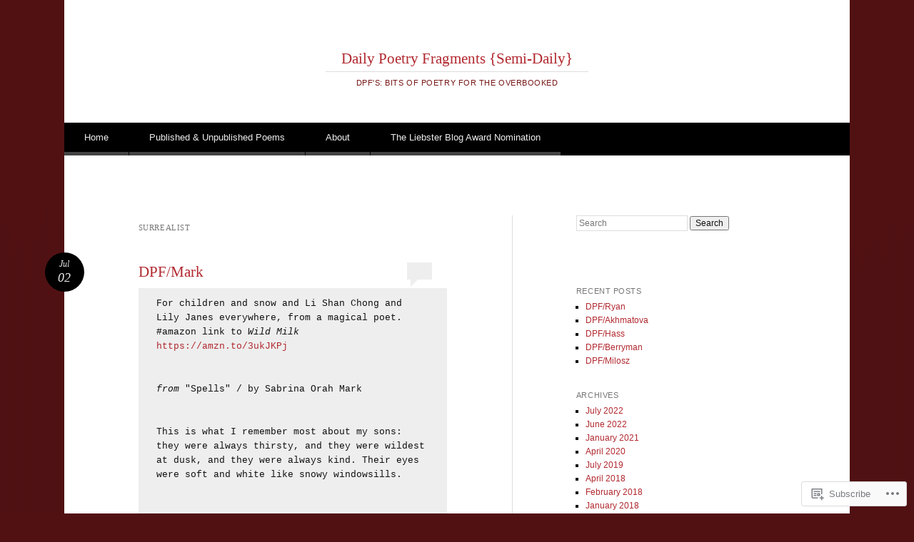

--- FILE ---
content_type: text/html; charset=UTF-8
request_url: https://michelepizarroharman.blog/category/surrealist/
body_size: 22535
content:
<!DOCTYPE html>
<html lang="en">
<head>
<meta charset="UTF-8" />
<meta name="viewport" content="width=device-width" />
<title>Surrealist | Daily Poetry Fragments {Semi-Daily}</title>
<link rel="profile" href="http://gmpg.org/xfn/11" />
<link rel="pingback" href="https://michelepizarroharman.blog/xmlrpc.php" />
<!--[if lt IE 9]>
<script src="https://s0.wp.com/wp-content/themes/pub/reddle/js/html5.js?m=1322254433i" type="text/javascript"></script>
<![endif]-->

<meta name='robots' content='max-image-preview:large' />

<!-- Async WordPress.com Remote Login -->
<script id="wpcom_remote_login_js">
var wpcom_remote_login_extra_auth = '';
function wpcom_remote_login_remove_dom_node_id( element_id ) {
	var dom_node = document.getElementById( element_id );
	if ( dom_node ) { dom_node.parentNode.removeChild( dom_node ); }
}
function wpcom_remote_login_remove_dom_node_classes( class_name ) {
	var dom_nodes = document.querySelectorAll( '.' + class_name );
	for ( var i = 0; i < dom_nodes.length; i++ ) {
		dom_nodes[ i ].parentNode.removeChild( dom_nodes[ i ] );
	}
}
function wpcom_remote_login_final_cleanup() {
	wpcom_remote_login_remove_dom_node_classes( "wpcom_remote_login_msg" );
	wpcom_remote_login_remove_dom_node_id( "wpcom_remote_login_key" );
	wpcom_remote_login_remove_dom_node_id( "wpcom_remote_login_validate" );
	wpcom_remote_login_remove_dom_node_id( "wpcom_remote_login_js" );
	wpcom_remote_login_remove_dom_node_id( "wpcom_request_access_iframe" );
	wpcom_remote_login_remove_dom_node_id( "wpcom_request_access_styles" );
}

// Watch for messages back from the remote login
window.addEventListener( "message", function( e ) {
	if ( e.origin === "https://r-login.wordpress.com" ) {
		var data = {};
		try {
			data = JSON.parse( e.data );
		} catch( e ) {
			wpcom_remote_login_final_cleanup();
			return;
		}

		if ( data.msg === 'LOGIN' ) {
			// Clean up the login check iframe
			wpcom_remote_login_remove_dom_node_id( "wpcom_remote_login_key" );

			var id_regex = new RegExp( /^[0-9]+$/ );
			var token_regex = new RegExp( /^.*|.*|.*$/ );
			if (
				token_regex.test( data.token )
				&& id_regex.test( data.wpcomid )
			) {
				// We have everything we need to ask for a login
				var script = document.createElement( "script" );
				script.setAttribute( "id", "wpcom_remote_login_validate" );
				script.src = '/remote-login.php?wpcom_remote_login=validate'
					+ '&wpcomid=' + data.wpcomid
					+ '&token=' + encodeURIComponent( data.token )
					+ '&host=' + window.location.protocol
					+ '//' + window.location.hostname
					+ '&postid=7513'
					+ '&is_singular=';
				document.body.appendChild( script );
			}

			return;
		}

		// Safari ITP, not logged in, so redirect
		if ( data.msg === 'LOGIN-REDIRECT' ) {
			window.location = 'https://wordpress.com/log-in?redirect_to=' + window.location.href;
			return;
		}

		// Safari ITP, storage access failed, remove the request
		if ( data.msg === 'LOGIN-REMOVE' ) {
			var css_zap = 'html { -webkit-transition: margin-top 1s; transition: margin-top 1s; } /* 9001 */ html { margin-top: 0 !important; } * html body { margin-top: 0 !important; } @media screen and ( max-width: 782px ) { html { margin-top: 0 !important; } * html body { margin-top: 0 !important; } }';
			var style_zap = document.createElement( 'style' );
			style_zap.type = 'text/css';
			style_zap.appendChild( document.createTextNode( css_zap ) );
			document.body.appendChild( style_zap );

			var e = document.getElementById( 'wpcom_request_access_iframe' );
			e.parentNode.removeChild( e );

			document.cookie = 'wordpress_com_login_access=denied; path=/; max-age=31536000';

			return;
		}

		// Safari ITP
		if ( data.msg === 'REQUEST_ACCESS' ) {
			console.log( 'request access: safari' );

			// Check ITP iframe enable/disable knob
			if ( wpcom_remote_login_extra_auth !== 'safari_itp_iframe' ) {
				return;
			}

			// If we are in a "private window" there is no ITP.
			var private_window = false;
			try {
				var opendb = window.openDatabase( null, null, null, null );
			} catch( e ) {
				private_window = true;
			}

			if ( private_window ) {
				console.log( 'private window' );
				return;
			}

			var iframe = document.createElement( 'iframe' );
			iframe.id = 'wpcom_request_access_iframe';
			iframe.setAttribute( 'scrolling', 'no' );
			iframe.setAttribute( 'sandbox', 'allow-storage-access-by-user-activation allow-scripts allow-same-origin allow-top-navigation-by-user-activation' );
			iframe.src = 'https://r-login.wordpress.com/remote-login.php?wpcom_remote_login=request_access&origin=' + encodeURIComponent( data.origin ) + '&wpcomid=' + encodeURIComponent( data.wpcomid );

			var css = 'html { -webkit-transition: margin-top 1s; transition: margin-top 1s; } /* 9001 */ html { margin-top: 46px !important; } * html body { margin-top: 46px !important; } @media screen and ( max-width: 660px ) { html { margin-top: 71px !important; } * html body { margin-top: 71px !important; } #wpcom_request_access_iframe { display: block; height: 71px !important; } } #wpcom_request_access_iframe { border: 0px; height: 46px; position: fixed; top: 0; left: 0; width: 100%; min-width: 100%; z-index: 99999; background: #23282d; } ';

			var style = document.createElement( 'style' );
			style.type = 'text/css';
			style.id = 'wpcom_request_access_styles';
			style.appendChild( document.createTextNode( css ) );
			document.body.appendChild( style );

			document.body.appendChild( iframe );
		}

		if ( data.msg === 'DONE' ) {
			wpcom_remote_login_final_cleanup();
		}
	}
}, false );

// Inject the remote login iframe after the page has had a chance to load
// more critical resources
window.addEventListener( "DOMContentLoaded", function( e ) {
	var iframe = document.createElement( "iframe" );
	iframe.style.display = "none";
	iframe.setAttribute( "scrolling", "no" );
	iframe.setAttribute( "id", "wpcom_remote_login_key" );
	iframe.src = "https://r-login.wordpress.com/remote-login.php"
		+ "?wpcom_remote_login=key"
		+ "&origin=aHR0cHM6Ly9taWNoZWxlcGl6YXJyb2hhcm1hbi5ibG9n"
		+ "&wpcomid=62758806"
		+ "&time=" + Math.floor( Date.now() / 1000 );
	document.body.appendChild( iframe );
}, false );
</script>
<link rel='dns-prefetch' href='//s0.wp.com' />
<link rel="alternate" type="application/rss+xml" title="Daily Poetry Fragments {Semi-Daily} &raquo; Feed" href="https://michelepizarroharman.blog/feed/" />
<link rel="alternate" type="application/rss+xml" title="Daily Poetry Fragments {Semi-Daily} &raquo; Comments Feed" href="https://michelepizarroharman.blog/comments/feed/" />
<link rel="alternate" type="application/rss+xml" title="Daily Poetry Fragments {Semi-Daily} &raquo; Surrealist Category Feed" href="https://michelepizarroharman.blog/category/surrealist/feed/" />
	<script type="text/javascript">
		/* <![CDATA[ */
		function addLoadEvent(func) {
			var oldonload = window.onload;
			if (typeof window.onload != 'function') {
				window.onload = func;
			} else {
				window.onload = function () {
					oldonload();
					func();
				}
			}
		}
		/* ]]> */
	</script>
	<link crossorigin='anonymous' rel='stylesheet' id='all-css-0-1' href='/wp-content/mu-plugins/likes/jetpack-likes.css?m=1743883414i&cssminify=yes' type='text/css' media='all' />
<style id='wp-emoji-styles-inline-css'>

	img.wp-smiley, img.emoji {
		display: inline !important;
		border: none !important;
		box-shadow: none !important;
		height: 1em !important;
		width: 1em !important;
		margin: 0 0.07em !important;
		vertical-align: -0.1em !important;
		background: none !important;
		padding: 0 !important;
	}
/*# sourceURL=wp-emoji-styles-inline-css */
</style>
<link crossorigin='anonymous' rel='stylesheet' id='all-css-2-1' href='/wp-content/plugins/gutenberg-core/v22.2.0/build/styles/block-library/style.css?m=1764855221i&cssminify=yes' type='text/css' media='all' />
<style id='wp-block-library-inline-css'>
.has-text-align-justify {
	text-align:justify;
}
.has-text-align-justify{text-align:justify;}

/*# sourceURL=wp-block-library-inline-css */
</style><style id='wp-block-verse-inline-css'>
pre.wp-block-verse{overflow:auto;white-space:pre-wrap}:where(pre.wp-block-verse){font-family:inherit}
/*# sourceURL=/wp-content/plugins/gutenberg-core/v22.2.0/build/styles/block-library/verse/style.css */
</style>
<style id='global-styles-inline-css'>
:root{--wp--preset--aspect-ratio--square: 1;--wp--preset--aspect-ratio--4-3: 4/3;--wp--preset--aspect-ratio--3-4: 3/4;--wp--preset--aspect-ratio--3-2: 3/2;--wp--preset--aspect-ratio--2-3: 2/3;--wp--preset--aspect-ratio--16-9: 16/9;--wp--preset--aspect-ratio--9-16: 9/16;--wp--preset--color--black: #000000;--wp--preset--color--cyan-bluish-gray: #abb8c3;--wp--preset--color--white: #ffffff;--wp--preset--color--pale-pink: #f78da7;--wp--preset--color--vivid-red: #cf2e2e;--wp--preset--color--luminous-vivid-orange: #ff6900;--wp--preset--color--luminous-vivid-amber: #fcb900;--wp--preset--color--light-green-cyan: #7bdcb5;--wp--preset--color--vivid-green-cyan: #00d084;--wp--preset--color--pale-cyan-blue: #8ed1fc;--wp--preset--color--vivid-cyan-blue: #0693e3;--wp--preset--color--vivid-purple: #9b51e0;--wp--preset--gradient--vivid-cyan-blue-to-vivid-purple: linear-gradient(135deg,rgb(6,147,227) 0%,rgb(155,81,224) 100%);--wp--preset--gradient--light-green-cyan-to-vivid-green-cyan: linear-gradient(135deg,rgb(122,220,180) 0%,rgb(0,208,130) 100%);--wp--preset--gradient--luminous-vivid-amber-to-luminous-vivid-orange: linear-gradient(135deg,rgb(252,185,0) 0%,rgb(255,105,0) 100%);--wp--preset--gradient--luminous-vivid-orange-to-vivid-red: linear-gradient(135deg,rgb(255,105,0) 0%,rgb(207,46,46) 100%);--wp--preset--gradient--very-light-gray-to-cyan-bluish-gray: linear-gradient(135deg,rgb(238,238,238) 0%,rgb(169,184,195) 100%);--wp--preset--gradient--cool-to-warm-spectrum: linear-gradient(135deg,rgb(74,234,220) 0%,rgb(151,120,209) 20%,rgb(207,42,186) 40%,rgb(238,44,130) 60%,rgb(251,105,98) 80%,rgb(254,248,76) 100%);--wp--preset--gradient--blush-light-purple: linear-gradient(135deg,rgb(255,206,236) 0%,rgb(152,150,240) 100%);--wp--preset--gradient--blush-bordeaux: linear-gradient(135deg,rgb(254,205,165) 0%,rgb(254,45,45) 50%,rgb(107,0,62) 100%);--wp--preset--gradient--luminous-dusk: linear-gradient(135deg,rgb(255,203,112) 0%,rgb(199,81,192) 50%,rgb(65,88,208) 100%);--wp--preset--gradient--pale-ocean: linear-gradient(135deg,rgb(255,245,203) 0%,rgb(182,227,212) 50%,rgb(51,167,181) 100%);--wp--preset--gradient--electric-grass: linear-gradient(135deg,rgb(202,248,128) 0%,rgb(113,206,126) 100%);--wp--preset--gradient--midnight: linear-gradient(135deg,rgb(2,3,129) 0%,rgb(40,116,252) 100%);--wp--preset--font-size--small: 13px;--wp--preset--font-size--medium: 20px;--wp--preset--font-size--large: 36px;--wp--preset--font-size--x-large: 42px;--wp--preset--font-family--albert-sans: 'Albert Sans', sans-serif;--wp--preset--font-family--alegreya: Alegreya, serif;--wp--preset--font-family--arvo: Arvo, serif;--wp--preset--font-family--bodoni-moda: 'Bodoni Moda', serif;--wp--preset--font-family--bricolage-grotesque: 'Bricolage Grotesque', sans-serif;--wp--preset--font-family--cabin: Cabin, sans-serif;--wp--preset--font-family--chivo: Chivo, sans-serif;--wp--preset--font-family--commissioner: Commissioner, sans-serif;--wp--preset--font-family--cormorant: Cormorant, serif;--wp--preset--font-family--courier-prime: 'Courier Prime', monospace;--wp--preset--font-family--crimson-pro: 'Crimson Pro', serif;--wp--preset--font-family--dm-mono: 'DM Mono', monospace;--wp--preset--font-family--dm-sans: 'DM Sans', sans-serif;--wp--preset--font-family--dm-serif-display: 'DM Serif Display', serif;--wp--preset--font-family--domine: Domine, serif;--wp--preset--font-family--eb-garamond: 'EB Garamond', serif;--wp--preset--font-family--epilogue: Epilogue, sans-serif;--wp--preset--font-family--fahkwang: Fahkwang, sans-serif;--wp--preset--font-family--figtree: Figtree, sans-serif;--wp--preset--font-family--fira-sans: 'Fira Sans', sans-serif;--wp--preset--font-family--fjalla-one: 'Fjalla One', sans-serif;--wp--preset--font-family--fraunces: Fraunces, serif;--wp--preset--font-family--gabarito: Gabarito, system-ui;--wp--preset--font-family--ibm-plex-mono: 'IBM Plex Mono', monospace;--wp--preset--font-family--ibm-plex-sans: 'IBM Plex Sans', sans-serif;--wp--preset--font-family--ibarra-real-nova: 'Ibarra Real Nova', serif;--wp--preset--font-family--instrument-serif: 'Instrument Serif', serif;--wp--preset--font-family--inter: Inter, sans-serif;--wp--preset--font-family--josefin-sans: 'Josefin Sans', sans-serif;--wp--preset--font-family--jost: Jost, sans-serif;--wp--preset--font-family--libre-baskerville: 'Libre Baskerville', serif;--wp--preset--font-family--libre-franklin: 'Libre Franklin', sans-serif;--wp--preset--font-family--literata: Literata, serif;--wp--preset--font-family--lora: Lora, serif;--wp--preset--font-family--merriweather: Merriweather, serif;--wp--preset--font-family--montserrat: Montserrat, sans-serif;--wp--preset--font-family--newsreader: Newsreader, serif;--wp--preset--font-family--noto-sans-mono: 'Noto Sans Mono', sans-serif;--wp--preset--font-family--nunito: Nunito, sans-serif;--wp--preset--font-family--open-sans: 'Open Sans', sans-serif;--wp--preset--font-family--overpass: Overpass, sans-serif;--wp--preset--font-family--pt-serif: 'PT Serif', serif;--wp--preset--font-family--petrona: Petrona, serif;--wp--preset--font-family--piazzolla: Piazzolla, serif;--wp--preset--font-family--playfair-display: 'Playfair Display', serif;--wp--preset--font-family--plus-jakarta-sans: 'Plus Jakarta Sans', sans-serif;--wp--preset--font-family--poppins: Poppins, sans-serif;--wp--preset--font-family--raleway: Raleway, sans-serif;--wp--preset--font-family--roboto: Roboto, sans-serif;--wp--preset--font-family--roboto-slab: 'Roboto Slab', serif;--wp--preset--font-family--rubik: Rubik, sans-serif;--wp--preset--font-family--rufina: Rufina, serif;--wp--preset--font-family--sora: Sora, sans-serif;--wp--preset--font-family--source-sans-3: 'Source Sans 3', sans-serif;--wp--preset--font-family--source-serif-4: 'Source Serif 4', serif;--wp--preset--font-family--space-mono: 'Space Mono', monospace;--wp--preset--font-family--syne: Syne, sans-serif;--wp--preset--font-family--texturina: Texturina, serif;--wp--preset--font-family--urbanist: Urbanist, sans-serif;--wp--preset--font-family--work-sans: 'Work Sans', sans-serif;--wp--preset--spacing--20: 0.44rem;--wp--preset--spacing--30: 0.67rem;--wp--preset--spacing--40: 1rem;--wp--preset--spacing--50: 1.5rem;--wp--preset--spacing--60: 2.25rem;--wp--preset--spacing--70: 3.38rem;--wp--preset--spacing--80: 5.06rem;--wp--preset--shadow--natural: 6px 6px 9px rgba(0, 0, 0, 0.2);--wp--preset--shadow--deep: 12px 12px 50px rgba(0, 0, 0, 0.4);--wp--preset--shadow--sharp: 6px 6px 0px rgba(0, 0, 0, 0.2);--wp--preset--shadow--outlined: 6px 6px 0px -3px rgb(255, 255, 255), 6px 6px rgb(0, 0, 0);--wp--preset--shadow--crisp: 6px 6px 0px rgb(0, 0, 0);}:where(.is-layout-flex){gap: 0.5em;}:where(.is-layout-grid){gap: 0.5em;}body .is-layout-flex{display: flex;}.is-layout-flex{flex-wrap: wrap;align-items: center;}.is-layout-flex > :is(*, div){margin: 0;}body .is-layout-grid{display: grid;}.is-layout-grid > :is(*, div){margin: 0;}:where(.wp-block-columns.is-layout-flex){gap: 2em;}:where(.wp-block-columns.is-layout-grid){gap: 2em;}:where(.wp-block-post-template.is-layout-flex){gap: 1.25em;}:where(.wp-block-post-template.is-layout-grid){gap: 1.25em;}.has-black-color{color: var(--wp--preset--color--black) !important;}.has-cyan-bluish-gray-color{color: var(--wp--preset--color--cyan-bluish-gray) !important;}.has-white-color{color: var(--wp--preset--color--white) !important;}.has-pale-pink-color{color: var(--wp--preset--color--pale-pink) !important;}.has-vivid-red-color{color: var(--wp--preset--color--vivid-red) !important;}.has-luminous-vivid-orange-color{color: var(--wp--preset--color--luminous-vivid-orange) !important;}.has-luminous-vivid-amber-color{color: var(--wp--preset--color--luminous-vivid-amber) !important;}.has-light-green-cyan-color{color: var(--wp--preset--color--light-green-cyan) !important;}.has-vivid-green-cyan-color{color: var(--wp--preset--color--vivid-green-cyan) !important;}.has-pale-cyan-blue-color{color: var(--wp--preset--color--pale-cyan-blue) !important;}.has-vivid-cyan-blue-color{color: var(--wp--preset--color--vivid-cyan-blue) !important;}.has-vivid-purple-color{color: var(--wp--preset--color--vivid-purple) !important;}.has-black-background-color{background-color: var(--wp--preset--color--black) !important;}.has-cyan-bluish-gray-background-color{background-color: var(--wp--preset--color--cyan-bluish-gray) !important;}.has-white-background-color{background-color: var(--wp--preset--color--white) !important;}.has-pale-pink-background-color{background-color: var(--wp--preset--color--pale-pink) !important;}.has-vivid-red-background-color{background-color: var(--wp--preset--color--vivid-red) !important;}.has-luminous-vivid-orange-background-color{background-color: var(--wp--preset--color--luminous-vivid-orange) !important;}.has-luminous-vivid-amber-background-color{background-color: var(--wp--preset--color--luminous-vivid-amber) !important;}.has-light-green-cyan-background-color{background-color: var(--wp--preset--color--light-green-cyan) !important;}.has-vivid-green-cyan-background-color{background-color: var(--wp--preset--color--vivid-green-cyan) !important;}.has-pale-cyan-blue-background-color{background-color: var(--wp--preset--color--pale-cyan-blue) !important;}.has-vivid-cyan-blue-background-color{background-color: var(--wp--preset--color--vivid-cyan-blue) !important;}.has-vivid-purple-background-color{background-color: var(--wp--preset--color--vivid-purple) !important;}.has-black-border-color{border-color: var(--wp--preset--color--black) !important;}.has-cyan-bluish-gray-border-color{border-color: var(--wp--preset--color--cyan-bluish-gray) !important;}.has-white-border-color{border-color: var(--wp--preset--color--white) !important;}.has-pale-pink-border-color{border-color: var(--wp--preset--color--pale-pink) !important;}.has-vivid-red-border-color{border-color: var(--wp--preset--color--vivid-red) !important;}.has-luminous-vivid-orange-border-color{border-color: var(--wp--preset--color--luminous-vivid-orange) !important;}.has-luminous-vivid-amber-border-color{border-color: var(--wp--preset--color--luminous-vivid-amber) !important;}.has-light-green-cyan-border-color{border-color: var(--wp--preset--color--light-green-cyan) !important;}.has-vivid-green-cyan-border-color{border-color: var(--wp--preset--color--vivid-green-cyan) !important;}.has-pale-cyan-blue-border-color{border-color: var(--wp--preset--color--pale-cyan-blue) !important;}.has-vivid-cyan-blue-border-color{border-color: var(--wp--preset--color--vivid-cyan-blue) !important;}.has-vivid-purple-border-color{border-color: var(--wp--preset--color--vivid-purple) !important;}.has-vivid-cyan-blue-to-vivid-purple-gradient-background{background: var(--wp--preset--gradient--vivid-cyan-blue-to-vivid-purple) !important;}.has-light-green-cyan-to-vivid-green-cyan-gradient-background{background: var(--wp--preset--gradient--light-green-cyan-to-vivid-green-cyan) !important;}.has-luminous-vivid-amber-to-luminous-vivid-orange-gradient-background{background: var(--wp--preset--gradient--luminous-vivid-amber-to-luminous-vivid-orange) !important;}.has-luminous-vivid-orange-to-vivid-red-gradient-background{background: var(--wp--preset--gradient--luminous-vivid-orange-to-vivid-red) !important;}.has-very-light-gray-to-cyan-bluish-gray-gradient-background{background: var(--wp--preset--gradient--very-light-gray-to-cyan-bluish-gray) !important;}.has-cool-to-warm-spectrum-gradient-background{background: var(--wp--preset--gradient--cool-to-warm-spectrum) !important;}.has-blush-light-purple-gradient-background{background: var(--wp--preset--gradient--blush-light-purple) !important;}.has-blush-bordeaux-gradient-background{background: var(--wp--preset--gradient--blush-bordeaux) !important;}.has-luminous-dusk-gradient-background{background: var(--wp--preset--gradient--luminous-dusk) !important;}.has-pale-ocean-gradient-background{background: var(--wp--preset--gradient--pale-ocean) !important;}.has-electric-grass-gradient-background{background: var(--wp--preset--gradient--electric-grass) !important;}.has-midnight-gradient-background{background: var(--wp--preset--gradient--midnight) !important;}.has-small-font-size{font-size: var(--wp--preset--font-size--small) !important;}.has-medium-font-size{font-size: var(--wp--preset--font-size--medium) !important;}.has-large-font-size{font-size: var(--wp--preset--font-size--large) !important;}.has-x-large-font-size{font-size: var(--wp--preset--font-size--x-large) !important;}.has-albert-sans-font-family{font-family: var(--wp--preset--font-family--albert-sans) !important;}.has-alegreya-font-family{font-family: var(--wp--preset--font-family--alegreya) !important;}.has-arvo-font-family{font-family: var(--wp--preset--font-family--arvo) !important;}.has-bodoni-moda-font-family{font-family: var(--wp--preset--font-family--bodoni-moda) !important;}.has-bricolage-grotesque-font-family{font-family: var(--wp--preset--font-family--bricolage-grotesque) !important;}.has-cabin-font-family{font-family: var(--wp--preset--font-family--cabin) !important;}.has-chivo-font-family{font-family: var(--wp--preset--font-family--chivo) !important;}.has-commissioner-font-family{font-family: var(--wp--preset--font-family--commissioner) !important;}.has-cormorant-font-family{font-family: var(--wp--preset--font-family--cormorant) !important;}.has-courier-prime-font-family{font-family: var(--wp--preset--font-family--courier-prime) !important;}.has-crimson-pro-font-family{font-family: var(--wp--preset--font-family--crimson-pro) !important;}.has-dm-mono-font-family{font-family: var(--wp--preset--font-family--dm-mono) !important;}.has-dm-sans-font-family{font-family: var(--wp--preset--font-family--dm-sans) !important;}.has-dm-serif-display-font-family{font-family: var(--wp--preset--font-family--dm-serif-display) !important;}.has-domine-font-family{font-family: var(--wp--preset--font-family--domine) !important;}.has-eb-garamond-font-family{font-family: var(--wp--preset--font-family--eb-garamond) !important;}.has-epilogue-font-family{font-family: var(--wp--preset--font-family--epilogue) !important;}.has-fahkwang-font-family{font-family: var(--wp--preset--font-family--fahkwang) !important;}.has-figtree-font-family{font-family: var(--wp--preset--font-family--figtree) !important;}.has-fira-sans-font-family{font-family: var(--wp--preset--font-family--fira-sans) !important;}.has-fjalla-one-font-family{font-family: var(--wp--preset--font-family--fjalla-one) !important;}.has-fraunces-font-family{font-family: var(--wp--preset--font-family--fraunces) !important;}.has-gabarito-font-family{font-family: var(--wp--preset--font-family--gabarito) !important;}.has-ibm-plex-mono-font-family{font-family: var(--wp--preset--font-family--ibm-plex-mono) !important;}.has-ibm-plex-sans-font-family{font-family: var(--wp--preset--font-family--ibm-plex-sans) !important;}.has-ibarra-real-nova-font-family{font-family: var(--wp--preset--font-family--ibarra-real-nova) !important;}.has-instrument-serif-font-family{font-family: var(--wp--preset--font-family--instrument-serif) !important;}.has-inter-font-family{font-family: var(--wp--preset--font-family--inter) !important;}.has-josefin-sans-font-family{font-family: var(--wp--preset--font-family--josefin-sans) !important;}.has-jost-font-family{font-family: var(--wp--preset--font-family--jost) !important;}.has-libre-baskerville-font-family{font-family: var(--wp--preset--font-family--libre-baskerville) !important;}.has-libre-franklin-font-family{font-family: var(--wp--preset--font-family--libre-franklin) !important;}.has-literata-font-family{font-family: var(--wp--preset--font-family--literata) !important;}.has-lora-font-family{font-family: var(--wp--preset--font-family--lora) !important;}.has-merriweather-font-family{font-family: var(--wp--preset--font-family--merriweather) !important;}.has-montserrat-font-family{font-family: var(--wp--preset--font-family--montserrat) !important;}.has-newsreader-font-family{font-family: var(--wp--preset--font-family--newsreader) !important;}.has-noto-sans-mono-font-family{font-family: var(--wp--preset--font-family--noto-sans-mono) !important;}.has-nunito-font-family{font-family: var(--wp--preset--font-family--nunito) !important;}.has-open-sans-font-family{font-family: var(--wp--preset--font-family--open-sans) !important;}.has-overpass-font-family{font-family: var(--wp--preset--font-family--overpass) !important;}.has-pt-serif-font-family{font-family: var(--wp--preset--font-family--pt-serif) !important;}.has-petrona-font-family{font-family: var(--wp--preset--font-family--petrona) !important;}.has-piazzolla-font-family{font-family: var(--wp--preset--font-family--piazzolla) !important;}.has-playfair-display-font-family{font-family: var(--wp--preset--font-family--playfair-display) !important;}.has-plus-jakarta-sans-font-family{font-family: var(--wp--preset--font-family--plus-jakarta-sans) !important;}.has-poppins-font-family{font-family: var(--wp--preset--font-family--poppins) !important;}.has-raleway-font-family{font-family: var(--wp--preset--font-family--raleway) !important;}.has-roboto-font-family{font-family: var(--wp--preset--font-family--roboto) !important;}.has-roboto-slab-font-family{font-family: var(--wp--preset--font-family--roboto-slab) !important;}.has-rubik-font-family{font-family: var(--wp--preset--font-family--rubik) !important;}.has-rufina-font-family{font-family: var(--wp--preset--font-family--rufina) !important;}.has-sora-font-family{font-family: var(--wp--preset--font-family--sora) !important;}.has-source-sans-3-font-family{font-family: var(--wp--preset--font-family--source-sans-3) !important;}.has-source-serif-4-font-family{font-family: var(--wp--preset--font-family--source-serif-4) !important;}.has-space-mono-font-family{font-family: var(--wp--preset--font-family--space-mono) !important;}.has-syne-font-family{font-family: var(--wp--preset--font-family--syne) !important;}.has-texturina-font-family{font-family: var(--wp--preset--font-family--texturina) !important;}.has-urbanist-font-family{font-family: var(--wp--preset--font-family--urbanist) !important;}.has-work-sans-font-family{font-family: var(--wp--preset--font-family--work-sans) !important;}
/*# sourceURL=global-styles-inline-css */
</style>

<style id='classic-theme-styles-inline-css'>
/*! This file is auto-generated */
.wp-block-button__link{color:#fff;background-color:#32373c;border-radius:9999px;box-shadow:none;text-decoration:none;padding:calc(.667em + 2px) calc(1.333em + 2px);font-size:1.125em}.wp-block-file__button{background:#32373c;color:#fff;text-decoration:none}
/*# sourceURL=/wp-includes/css/classic-themes.min.css */
</style>
<link crossorigin='anonymous' rel='stylesheet' id='all-css-4-1' href='/_static/??-eJyFkOsKwjAMhV/ILMwNLz/EZ1m7OKvpWprW4dubIXhBmH9CTjjfSQhOEWwYM40ZI5fBjYI2GA72Kriu6l1VgzgfmSDRrWqxd5JfDpB8Z6qsyAo/gnyBd1YinfvY5dnhqXcdMXm1LWFTVAaMiYlEQKt3xUM+Kyg/3HOMsRhM1PdM+PcsKUZscjG7oOoUmMO05D+HGyUwxRjWTX/jE+l/Bm0HVNeHXIIGCqBf7eabvgScuHNpRo/+UG/berNvmra5PACJFqW+&cssminify=yes' type='text/css' media='all' />
<style id='jetpack-global-styles-frontend-style-inline-css'>
:root { --font-headings: unset; --font-base: unset; --font-headings-default: -apple-system,BlinkMacSystemFont,"Segoe UI",Roboto,Oxygen-Sans,Ubuntu,Cantarell,"Helvetica Neue",sans-serif; --font-base-default: -apple-system,BlinkMacSystemFont,"Segoe UI",Roboto,Oxygen-Sans,Ubuntu,Cantarell,"Helvetica Neue",sans-serif;}
/*# sourceURL=jetpack-global-styles-frontend-style-inline-css */
</style>
<link crossorigin='anonymous' rel='stylesheet' id='all-css-6-1' href='/_static/??-eJyNjtEKwjAMRX/IGNTN4YP4KdK1tctMm7G0DP/eKXtRQfZ2D+SeG5wGsJKyTxljgYFLoKTY+zwYe18YtSSM4gp7Re3M6J1x7vGOlMLWqm5wtehKyaKKJcPAEkQ/4EeWOx/n2a7CwNIa/rc2kQs+K84nS4YwkgOTHDBpXtNt5zcUCG7CLNMXvgSXeN419WHfnI5V3T8BhmF3dg==&cssminify=yes' type='text/css' media='all' />
<script type="text/javascript" id="wpcom-actionbar-placeholder-js-extra">
/* <![CDATA[ */
var actionbardata = {"siteID":"62758806","postID":"0","siteURL":"https://michelepizarroharman.blog","xhrURL":"https://michelepizarroharman.blog/wp-admin/admin-ajax.php","nonce":"b199b3234a","isLoggedIn":"","statusMessage":"","subsEmailDefault":"instantly","proxyScriptUrl":"https://s0.wp.com/wp-content/js/wpcom-proxy-request.js?m=1513050504i&amp;ver=20211021","i18n":{"followedText":"New posts from this site will now appear in your \u003Ca href=\"https://wordpress.com/reader\"\u003EReader\u003C/a\u003E","foldBar":"Collapse this bar","unfoldBar":"Expand this bar","shortLinkCopied":"Shortlink copied to clipboard."}};
//# sourceURL=wpcom-actionbar-placeholder-js-extra
/* ]]> */
</script>
<script type="text/javascript" id="jetpack-mu-wpcom-settings-js-before">
/* <![CDATA[ */
var JETPACK_MU_WPCOM_SETTINGS = {"assetsUrl":"https://s0.wp.com/wp-content/mu-plugins/jetpack-mu-wpcom-plugin/sun/jetpack_vendor/automattic/jetpack-mu-wpcom/src/build/"};
//# sourceURL=jetpack-mu-wpcom-settings-js-before
/* ]]> */
</script>
<script crossorigin='anonymous' type='text/javascript'  src='/_static/??/wp-content/js/rlt-proxy.js,/wp-content/mu-plugins/subscriptions/follow.js,/wp-content/mu-plugins/widgets/js/widget-bump-view.js?m=1738766797j'></script>
<script type="text/javascript" id="rlt-proxy-js-after">
/* <![CDATA[ */
	rltInitialize( {"token":null,"iframeOrigins":["https:\/\/widgets.wp.com"]} );
//# sourceURL=rlt-proxy-js-after
/* ]]> */
</script>
<link rel="EditURI" type="application/rsd+xml" title="RSD" href="https://michelepizarroharman.wordpress.com/xmlrpc.php?rsd" />
<meta name="generator" content="WordPress.com" />

<!-- Jetpack Open Graph Tags -->
<meta property="og:type" content="website" />
<meta property="og:title" content="Surrealist &#8211; Daily Poetry Fragments {Semi-Daily}" />
<meta property="og:url" content="https://michelepizarroharman.blog/category/surrealist/" />
<meta property="og:site_name" content="Daily Poetry Fragments {Semi-Daily}" />
<meta property="og:image" content="https://s0.wp.com/i/blank.jpg?m=1383295312i" />
<meta property="og:image:width" content="200" />
<meta property="og:image:height" content="200" />
<meta property="og:image:alt" content="" />
<meta property="og:locale" content="en_US" />
<meta name="twitter:creator" content="@HMiharman" />
<meta name="twitter:site" content="@HMiharman" />

<!-- End Jetpack Open Graph Tags -->
<link rel="shortcut icon" type="image/x-icon" href="https://s0.wp.com/i/favicon.ico?m=1713425267i" sizes="16x16 24x24 32x32 48x48" />
<link rel="icon" type="image/x-icon" href="https://s0.wp.com/i/favicon.ico?m=1713425267i" sizes="16x16 24x24 32x32 48x48" />
<link rel="apple-touch-icon" href="https://s0.wp.com/i/webclip.png?m=1713868326i" />
<link rel='openid.server' href='https://michelepizarroharman.blog/?openidserver=1' />
<link rel='openid.delegate' href='https://michelepizarroharman.blog/' />
<link rel="search" type="application/opensearchdescription+xml" href="https://michelepizarroharman.blog/osd.xml" title="Daily Poetry Fragments {Semi-Daily}" />
<link rel="search" type="application/opensearchdescription+xml" href="https://s1.wp.com/opensearch.xml" title="WordPress.com" />
<meta name="theme-color" content="#511113" />
<style type="text/css">.recentcomments a{display:inline !important;padding:0 !important;margin:0 !important;}</style>		<style type="text/css">
			.recentcomments a {
				display: inline !important;
				padding: 0 !important;
				margin: 0 !important;
			}

			table.recentcommentsavatartop img.avatar, table.recentcommentsavatarend img.avatar {
				border: 0px;
				margin: 0;
			}

			table.recentcommentsavatartop a, table.recentcommentsavatarend a {
				border: 0px !important;
				background-color: transparent !important;
			}

			td.recentcommentsavatarend, td.recentcommentsavatartop {
				padding: 0px 0px 1px 0px;
				margin: 0px;
			}

			td.recentcommentstextend {
				border: none !important;
				padding: 0px 0px 2px 10px;
			}

			.rtl td.recentcommentstextend {
				padding: 0px 10px 2px 0px;
			}

			td.recentcommentstexttop {
				border: none;
				padding: 0px 0px 0px 10px;
			}

			.rtl td.recentcommentstexttop {
				padding: 0px 10px 0px 0px;
			}
		</style>
		<meta name="description" content="Posts about Surrealist written by Michele Pizarro Harman" />
	<style type="text/css">
	#masthead img {
		float: left;
	}
			#site-description {
			color: #771717 !important;
		}
		</style>
	<style type="text/css" id="custom-background-css">
body.custom-background { background-color: #511113; }
</style>
	<link crossorigin='anonymous' rel='stylesheet' id='all-css-0-3' href='/wp-content/mu-plugins/jetpack-plugin/sun/_inc/build/subscriptions/subscriptions.min.css?m=1753981412i&cssminify=yes' type='text/css' media='all' />
</head>

<body class="archive category category-surrealist category-538572 custom-background wp-theme-pubreddle customizer-styles-applied primary secondary indexed single-author fluid jetpack-reblog-enabled">
<div id="page" class="hfeed">
	<header id="masthead" role="banner">
		<div class="site-branding">
			<h1 id="site-title"><a href="https://michelepizarroharman.blog/" title="Daily Poetry Fragments {Semi-Daily}" rel="home">Daily Poetry Fragments {Semi-Daily}</a></h1>
			<h2 id="site-description">DPF&#039;s: bits of poetry for the overbooked</h2>
		</div><!-- .site-branding -->

		
				<nav id="access" role="navigation">
			<div class="skip-link assistive-text"><a href="#content" title="Skip to content">Skip to content</a></div>

			<button class="menu-toggle" aria-controls="primary-menu" aria-expanded="false">Main menu</button>
			<div class="menu-menu-1-container"><ul id="primary-menu" class="menu"><li id="menu-item-865" class="menu-item menu-item-type-custom menu-item-object-custom menu-item-865"><a href="https://michelepizarroharman.wordpress.com">Home</a></li>
<li id="menu-item-869" class="menu-item menu-item-type-post_type menu-item-object-page menu-item-has-children menu-item-869"><a href="https://michelepizarroharman.blog/about/">Published &amp; Unpublished Poems</a>
<ul class="sub-menu">
	<li id="menu-item-866" class="menu-item menu-item-type-post_type menu-item-object-page menu-item-866"><a href="https://michelepizarroharman.blog/about/">Published</a></li>
	<li id="menu-item-1414" class="menu-item menu-item-type-custom menu-item-object-custom menu-item-has-children menu-item-1414"><a title="Poems for a rainy day">Poems Found Only Here</a>
	<ul class="sub-menu">
		<li id="menu-item-1419" class="menu-item menu-item-type-post_type menu-item-object-page menu-item-1419"><a href="https://michelepizarroharman.blog/about/dbbs-harman/">DBBS / Harman</a></li>
	</ul>
</li>
</ul>
</li>
<li id="menu-item-868" class="menu-item menu-item-type-custom menu-item-object-custom menu-item-868"><a href="http://about.me/miharman">About</a></li>
<li id="menu-item-1441" class="menu-item menu-item-type-custom menu-item-object-custom menu-item-has-children menu-item-1441"><a>The Liebster Blog Award Nomination</a>
<ul class="sub-menu">
	<li id="menu-item-1443" class="menu-item menu-item-type-post_type menu-item-object-page menu-item-1443"><a href="https://michelepizarroharman.blog/about/the-liebster-blog-award/">The Liebster Blog Award</a></li>
</ul>
</li>
</ul></div>		</nav><!-- #access -->
			</header><!-- #masthead -->

	<div id="main">
		<section id="primary">
			<div id="content" role="main">

			
				<header class="page-header">
					<h1 class="page-title">
						Surrealist					</h1>
									</header>

					<nav id="nav-above">
		<h1 class="assistive-text section-heading">Post navigation</h1>

	
	</nav><!-- #nav-above -->
	
								
					
<article id="post-7513" class="post-7513 post type-post status-publish format-standard hentry category-21st-century-american-poetry-2 category-children category-dusk category-fiction category-flash-fiction category-georgia category-poetry category-snow category-sons category-spells category-surrealist category-surrealist-poetry tag-portrait-of-lily-jane-fools tag-21st-century-american-poetry tag-21st-century-poetry tag-dusk tag-fiction tag-li-shan-chong tag-lily-jane tag-poetry tag-sabrina-orah-mark tag-snow tag-sons tag-surrealist tag-surrealist-poetry">
	
	<header class="entry-header">
		<h1 class="entry-title"><a href="https://michelepizarroharman.blog/2022/07/02/dpf-mark-13/" rel="bookmark">DPF/Mark</a></h1>

				<div class="entry-meta">
			<span class="byline">Posted by <span class="author vcard"><a class="url fn n" href="https://michelepizarroharman.blog/author/miharman/" title="View all posts by Michele Pizarro Harman" rel="author">Michele Pizarro Harman</a></span></span>		</div><!-- .entry-meta -->
		
				<p class="comments-link"><a href="https://michelepizarroharman.blog/2022/07/02/dpf-mark-13/#respond"><span class="no-reply">0</span></a></p>
			</header><!-- .entry-header -->

		<div class="entry-content">
		
<pre class="wp-block-verse">For children and snow and Li Shan Chong and Lily Janes everywhere, from a magical poet. #amazon link to <em>Wild Milk </em><a rel="noreferrer noopener" href="https://amzn.to/3ukJKPj" target="_blank">https://amzn.to/3ukJKPj</a>


<em>from</em> "Spells" / by Sabrina Orah Mark


This is what I remember most about my sons: they were always thirsty, and they were wildest at dusk, and they were always kind. Their eyes were soft and white like snowy windowsills. 




<em>{important information for you for the #amazonlink: as an Amazon affiliate, I earn from qualifying purchases}</em></pre>
<div id="jp-post-flair" class="sharedaddy sd-like-enabled sd-sharing-enabled"><div class="sharedaddy sd-sharing-enabled"><div class="robots-nocontent sd-block sd-social sd-social-icon-text sd-sharing"><h3 class="sd-title">Share this:</h3><div class="sd-content"><ul><li class="share-facebook"><a rel="nofollow noopener noreferrer"
				data-shared="sharing-facebook-7513"
				class="share-facebook sd-button share-icon"
				href="https://michelepizarroharman.blog/2022/07/02/dpf-mark-13/?share=facebook"
				target="_blank"
				aria-labelledby="sharing-facebook-7513"
				>
				<span id="sharing-facebook-7513" hidden>Click to share on Facebook (Opens in new window)</span>
				<span>Facebook</span>
			</a></li><li class="share-twitter"><a rel="nofollow noopener noreferrer"
				data-shared="sharing-twitter-7513"
				class="share-twitter sd-button share-icon"
				href="https://michelepizarroharman.blog/2022/07/02/dpf-mark-13/?share=twitter"
				target="_blank"
				aria-labelledby="sharing-twitter-7513"
				>
				<span id="sharing-twitter-7513" hidden>Click to share on X (Opens in new window)</span>
				<span>X</span>
			</a></li><li class="share-email"><a rel="nofollow noopener noreferrer"
				data-shared="sharing-email-7513"
				class="share-email sd-button share-icon"
				href="mailto:?subject=%5BShared%20Post%5D%20DPF%2FMark&#038;body=https%3A%2F%2Fmichelepizarroharman.blog%2F2022%2F07%2F02%2Fdpf-mark-13%2F&#038;share=email"
				target="_blank"
				aria-labelledby="sharing-email-7513"
				data-email-share-error-title="Do you have email set up?" data-email-share-error-text="If you&#039;re having problems sharing via email, you might not have email set up for your browser. You may need to create a new email yourself." data-email-share-nonce="cd91d32055" data-email-share-track-url="https://michelepizarroharman.blog/2022/07/02/dpf-mark-13/?share=email">
				<span id="sharing-email-7513" hidden>Click to email a link to a friend (Opens in new window)</span>
				<span>Email</span>
			</a></li><li class="share-print"><a rel="nofollow noopener noreferrer"
				data-shared="sharing-print-7513"
				class="share-print sd-button share-icon"
				href="https://michelepizarroharman.blog/2022/07/02/dpf-mark-13/?share=print"
				target="_blank"
				aria-labelledby="sharing-print-7513"
				>
				<span id="sharing-print-7513" hidden>Click to print (Opens in new window)</span>
				<span>Print</span>
			</a></li><li class="share-pinterest"><a rel="nofollow noopener noreferrer"
				data-shared="sharing-pinterest-7513"
				class="share-pinterest sd-button share-icon"
				href="https://michelepizarroharman.blog/2022/07/02/dpf-mark-13/?share=pinterest"
				target="_blank"
				aria-labelledby="sharing-pinterest-7513"
				>
				<span id="sharing-pinterest-7513" hidden>Click to share on Pinterest (Opens in new window)</span>
				<span>Pinterest</span>
			</a></li><li class="share-end"></li></ul></div></div></div><div class='sharedaddy sd-block sd-like jetpack-likes-widget-wrapper jetpack-likes-widget-unloaded' id='like-post-wrapper-62758806-7513-6945457227639' data-src='//widgets.wp.com/likes/index.html?ver=20251219#blog_id=62758806&amp;post_id=7513&amp;origin=michelepizarroharman.wordpress.com&amp;obj_id=62758806-7513-6945457227639&amp;domain=michelepizarroharman.blog' data-name='like-post-frame-62758806-7513-6945457227639' data-title='Like or Reblog'><div class='likes-widget-placeholder post-likes-widget-placeholder' style='height: 55px;'><span class='button'><span>Like</span></span> <span class='loading'>Loading...</span></div><span class='sd-text-color'></span><a class='sd-link-color'></a></div></div>			</div><!-- .entry-content -->
	
		<footer class="entry-meta">
								<p class="cat-links taxonomy-links">
				Posted in <a href="https://michelepizarroharman.blog/category/21st-century-american-poetry-2/" rel="category tag">21st-Century American Poetry</a>, <a href="https://michelepizarroharman.blog/category/children/" rel="category tag">Children</a>, <a href="https://michelepizarroharman.blog/category/dusk/" rel="category tag">dusk</a>, <a href="https://michelepizarroharman.blog/category/fiction/" rel="category tag">Fiction</a>, <a href="https://michelepizarroharman.blog/category/flash-fiction/" rel="category tag">Flash Fiction</a>, <a href="https://michelepizarroharman.blog/category/georgia/" rel="category tag">Georgia</a>, <a href="https://michelepizarroharman.blog/category/poetry/" rel="category tag">Poetry</a>, <a href="https://michelepizarroharman.blog/category/snow/" rel="category tag">Snow</a>, <a href="https://michelepizarroharman.blog/category/sons/" rel="category tag">sons</a>, <a href="https://michelepizarroharman.blog/category/spells/" rel="category tag">Spells</a>, <a href="https://michelepizarroharman.blog/category/surrealist/" rel="category tag">Surrealist</a>, <a href="https://michelepizarroharman.blog/category/surrealist-poetry/" rel="category tag">Surrealist Poetry</a>			</p>
			
						<p class="tag-links taxonomy-links">
				Tagged <a href="https://michelepizarroharman.blog/tag/portrait-of-lily-jane-fools/" rel="tag">&quot;Portrait of Lily Jane Fools&quot;</a>, <a href="https://michelepizarroharman.blog/tag/21st-century-american-poetry/" rel="tag">21st Century American Poetry</a>, <a href="https://michelepizarroharman.blog/tag/21st-century-poetry/" rel="tag">21st-Century Poetry</a>, <a href="https://michelepizarroharman.blog/tag/dusk/" rel="tag">dusk</a>, <a href="https://michelepizarroharman.blog/tag/fiction/" rel="tag">Fiction</a>, <a href="https://michelepizarroharman.blog/tag/li-shan-chong/" rel="tag">Li Shan Chong</a>, <a href="https://michelepizarroharman.blog/tag/lily-jane/" rel="tag">Lily Jane</a>, <a href="https://michelepizarroharman.blog/tag/poetry/" rel="tag">Poetry</a>, <a href="https://michelepizarroharman.blog/tag/sabrina-orah-mark/" rel="tag">Sabrina Orah Mark</a>, <a href="https://michelepizarroharman.blog/tag/snow/" rel="tag">Snow</a>, <a href="https://michelepizarroharman.blog/tag/sons/" rel="tag">sons</a>, <a href="https://michelepizarroharman.blog/tag/surrealist/" rel="tag">Surrealist</a>, <a href="https://michelepizarroharman.blog/tag/surrealist-poetry/" rel="tag">Surrealist Poetry</a>			</p>
					
		<p class="date-link"><a href="https://michelepizarroharman.blog/2022/07/02/dpf-mark-13/" title="Permalink to DPF/Mark" rel="bookmark" class="permalink"><span class="month upper">Jul</span><span class="sep">&middot;</span><span class="day lower">02</span></a></p>

			</footer><!-- #entry-meta -->
	</article><!-- #post-## -->

				
					
<article id="post-7503" class="post-7503 post type-post status-publish format-standard hentry category-20th-century-american-poetry category-20th-century-poetry category-poetry category-surrealist category-surrealist-poetry tag-20th-century-american-poetry tag-20th-century-poetry tag-dream tag-james-tate tag-june tag-mary tag-marys tag-poetry tag-surrealism tag-surrealist-poetry">
	
	<header class="entry-header">
		<h1 class="entry-title"><a href="https://michelepizarroharman.blog/2022/07/02/dpf-tate-29/" rel="bookmark">DPF/Tate</a></h1>

				<div class="entry-meta">
			<span class="byline">Posted by <span class="author vcard"><a class="url fn n" href="https://michelepizarroharman.blog/author/miharman/" title="View all posts by Michele Pizarro Harman" rel="author">Michele Pizarro Harman</a></span></span>		</div><!-- .entry-meta -->
		
				<p class="comments-link"><a href="https://michelepizarroharman.blog/2022/07/02/dpf-tate-29/#respond"><span class="no-reply">0</span></a></p>
			</header><!-- .entry-header -->

		<div class="entry-content">
		
<pre class="wp-block-verse">For Marys everywhere. #amazonlink for <em>The Eternal Ones of the Dream: Selected Poems 1990-2010 </em><a href="https://amzn.to/3xYR2sU">https://amzn.to/3xYR2sU</a>. 


<em>from</em> "Negative Employee Situation" / by James Tate


The Huntingtons had a live-in maid
by the name of Mary. Mary was very religious
and prayed a good deal of the time. In fact,
as the years went by Mary pretty much ceased
working altogether and prayed all of the time. 
Mrs. Huntington cooked for her and cleaned her 
room as well as the rest of the house. Mr.
Huntington would never rebuke Mary because
he believed her prayers benefited the whole
household....




<em>{important information for you for the #amazonlink: as an Amazon affiliate, I earn from qualifying purchases}</em>


</pre>
<div id="jp-post-flair" class="sharedaddy sd-like-enabled sd-sharing-enabled"><div class="sharedaddy sd-sharing-enabled"><div class="robots-nocontent sd-block sd-social sd-social-icon-text sd-sharing"><h3 class="sd-title">Share this:</h3><div class="sd-content"><ul><li class="share-facebook"><a rel="nofollow noopener noreferrer"
				data-shared="sharing-facebook-7503"
				class="share-facebook sd-button share-icon"
				href="https://michelepizarroharman.blog/2022/07/02/dpf-tate-29/?share=facebook"
				target="_blank"
				aria-labelledby="sharing-facebook-7503"
				>
				<span id="sharing-facebook-7503" hidden>Click to share on Facebook (Opens in new window)</span>
				<span>Facebook</span>
			</a></li><li class="share-twitter"><a rel="nofollow noopener noreferrer"
				data-shared="sharing-twitter-7503"
				class="share-twitter sd-button share-icon"
				href="https://michelepizarroharman.blog/2022/07/02/dpf-tate-29/?share=twitter"
				target="_blank"
				aria-labelledby="sharing-twitter-7503"
				>
				<span id="sharing-twitter-7503" hidden>Click to share on X (Opens in new window)</span>
				<span>X</span>
			</a></li><li class="share-email"><a rel="nofollow noopener noreferrer"
				data-shared="sharing-email-7503"
				class="share-email sd-button share-icon"
				href="mailto:?subject=%5BShared%20Post%5D%20DPF%2FTate&#038;body=https%3A%2F%2Fmichelepizarroharman.blog%2F2022%2F07%2F02%2Fdpf-tate-29%2F&#038;share=email"
				target="_blank"
				aria-labelledby="sharing-email-7503"
				data-email-share-error-title="Do you have email set up?" data-email-share-error-text="If you&#039;re having problems sharing via email, you might not have email set up for your browser. You may need to create a new email yourself." data-email-share-nonce="03d9c8ad4c" data-email-share-track-url="https://michelepizarroharman.blog/2022/07/02/dpf-tate-29/?share=email">
				<span id="sharing-email-7503" hidden>Click to email a link to a friend (Opens in new window)</span>
				<span>Email</span>
			</a></li><li class="share-print"><a rel="nofollow noopener noreferrer"
				data-shared="sharing-print-7503"
				class="share-print sd-button share-icon"
				href="https://michelepizarroharman.blog/2022/07/02/dpf-tate-29/?share=print"
				target="_blank"
				aria-labelledby="sharing-print-7503"
				>
				<span id="sharing-print-7503" hidden>Click to print (Opens in new window)</span>
				<span>Print</span>
			</a></li><li class="share-pinterest"><a rel="nofollow noopener noreferrer"
				data-shared="sharing-pinterest-7503"
				class="share-pinterest sd-button share-icon"
				href="https://michelepizarroharman.blog/2022/07/02/dpf-tate-29/?share=pinterest"
				target="_blank"
				aria-labelledby="sharing-pinterest-7503"
				>
				<span id="sharing-pinterest-7503" hidden>Click to share on Pinterest (Opens in new window)</span>
				<span>Pinterest</span>
			</a></li><li class="share-end"></li></ul></div></div></div><div class='sharedaddy sd-block sd-like jetpack-likes-widget-wrapper jetpack-likes-widget-unloaded' id='like-post-wrapper-62758806-7503-69454572298e0' data-src='//widgets.wp.com/likes/index.html?ver=20251219#blog_id=62758806&amp;post_id=7503&amp;origin=michelepizarroharman.wordpress.com&amp;obj_id=62758806-7503-69454572298e0&amp;domain=michelepizarroharman.blog' data-name='like-post-frame-62758806-7503-69454572298e0' data-title='Like or Reblog'><div class='likes-widget-placeholder post-likes-widget-placeholder' style='height: 55px;'><span class='button'><span>Like</span></span> <span class='loading'>Loading...</span></div><span class='sd-text-color'></span><a class='sd-link-color'></a></div></div>			</div><!-- .entry-content -->
	
		<footer class="entry-meta">
								<p class="cat-links taxonomy-links">
				Posted in <a href="https://michelepizarroharman.blog/category/20th-century-american-poetry/" rel="category tag">20th-Century American Poetry</a>, <a href="https://michelepizarroharman.blog/category/20th-century-poetry/" rel="category tag">20th-Century Poetry</a>, <a href="https://michelepizarroharman.blog/category/poetry/" rel="category tag">Poetry</a>, <a href="https://michelepizarroharman.blog/category/surrealist/" rel="category tag">Surrealist</a>, <a href="https://michelepizarroharman.blog/category/surrealist-poetry/" rel="category tag">Surrealist Poetry</a>			</p>
			
						<p class="tag-links taxonomy-links">
				Tagged <a href="https://michelepizarroharman.blog/tag/20th-century-american-poetry/" rel="tag">20th-Century American Poetry</a>, <a href="https://michelepizarroharman.blog/tag/20th-century-poetry/" rel="tag">20th-Century Poetry</a>, <a href="https://michelepizarroharman.blog/tag/dream/" rel="tag">Dream</a>, <a href="https://michelepizarroharman.blog/tag/james-tate/" rel="tag">James Tate</a>, <a href="https://michelepizarroharman.blog/tag/june/" rel="tag">June</a>, <a href="https://michelepizarroharman.blog/tag/mary/" rel="tag">Mary</a>, <a href="https://michelepizarroharman.blog/tag/marys/" rel="tag">Marys</a>, <a href="https://michelepizarroharman.blog/tag/poetry/" rel="tag">Poetry</a>, <a href="https://michelepizarroharman.blog/tag/surrealism/" rel="tag">Surrealism</a>, <a href="https://michelepizarroharman.blog/tag/surrealist-poetry/" rel="tag">Surrealist Poetry</a>			</p>
					
		<p class="date-link"><a href="https://michelepizarroharman.blog/2022/07/02/dpf-tate-29/" title="Permalink to DPF/Tate" rel="bookmark" class="permalink"><span class="month upper">Jul</span><span class="sep">&middot;</span><span class="day lower">02</span></a></p>

			</footer><!-- #entry-meta -->
	</article><!-- #post-## -->

				
					<nav id="nav-below">
		<h1 class="assistive-text section-heading">Post navigation</h1>

	
	</nav><!-- #nav-below -->
	
			
			</div><!-- #content -->
		</section><!-- #primary -->


<div id="secondary" class="widget-area" role="complementary">
	<aside id="search-2" class="widget widget_search"><form method="get" id="searchform" action="https://michelepizarroharman.blog/">
	<label for="s" class="assistive-text">Search</label>
	<input type="text" class="field" name="s" id="s" placeholder="Search" />
	<input type="submit" class="submit" name="submit" id="searchsubmit" value="Search" />
</form>
</aside><aside id="follow_button_widget-2" class="widget widget_follow_button_widget">
		<a class="wordpress-follow-button" href="https://michelepizarroharman.blog" data-blog="62758806" data-lang="en" data-show-follower-count="true">Follow Daily Poetry Fragments {Semi-Daily} on WordPress.com</a>
		<script type="text/javascript">(function(d){ window.wpcomPlatform = {"titles":{"timelines":"Embeddable Timelines","followButton":"Follow Button","wpEmbeds":"WordPress Embeds"}}; var f = d.getElementsByTagName('SCRIPT')[0], p = d.createElement('SCRIPT');p.type = 'text/javascript';p.async = true;p.src = '//widgets.wp.com/platform.js';f.parentNode.insertBefore(p,f);}(document));</script>

		</aside>
		<aside id="recent-posts-2" class="widget widget_recent_entries">
		<h1 class="widget-title">Recent Posts</h1>
		<ul>
											<li>
					<a href="https://michelepizarroharman.blog/2022/07/23/dpf-ryan-11/">DPF/Ryan</a>
									</li>
											<li>
					<a href="https://michelepizarroharman.blog/2022/07/11/dpf-akhmatova-7/">DPF/Akhmatova</a>
									</li>
											<li>
					<a href="https://michelepizarroharman.blog/2022/07/08/dpf-hass-2/">DPF/Hass</a>
									</li>
											<li>
					<a href="https://michelepizarroharman.blog/2022/07/07/dpf-berryman-12/">DPF/Berryman</a>
									</li>
											<li>
					<a href="https://michelepizarroharman.blog/2022/07/05/dpf-milosz-6/">DPF/Milosz</a>
									</li>
					</ul>

		</aside><aside id="archives-2" class="widget widget_archive"><h1 class="widget-title">Archives</h1>
			<ul>
					<li><a href='https://michelepizarroharman.blog/2022/07/'>July 2022</a></li>
	<li><a href='https://michelepizarroharman.blog/2022/06/'>June 2022</a></li>
	<li><a href='https://michelepizarroharman.blog/2021/01/'>January 2021</a></li>
	<li><a href='https://michelepizarroharman.blog/2020/04/'>April 2020</a></li>
	<li><a href='https://michelepizarroharman.blog/2019/07/'>July 2019</a></li>
	<li><a href='https://michelepizarroharman.blog/2018/04/'>April 2018</a></li>
	<li><a href='https://michelepizarroharman.blog/2018/02/'>February 2018</a></li>
	<li><a href='https://michelepizarroharman.blog/2018/01/'>January 2018</a></li>
	<li><a href='https://michelepizarroharman.blog/2017/11/'>November 2017</a></li>
	<li><a href='https://michelepizarroharman.blog/2017/10/'>October 2017</a></li>
	<li><a href='https://michelepizarroharman.blog/2017/09/'>September 2017</a></li>
	<li><a href='https://michelepizarroharman.blog/2017/08/'>August 2017</a></li>
	<li><a href='https://michelepizarroharman.blog/2017/07/'>July 2017</a></li>
	<li><a href='https://michelepizarroharman.blog/2017/06/'>June 2017</a></li>
	<li><a href='https://michelepizarroharman.blog/2017/05/'>May 2017</a></li>
	<li><a href='https://michelepizarroharman.blog/2017/04/'>April 2017</a></li>
	<li><a href='https://michelepizarroharman.blog/2017/03/'>March 2017</a></li>
	<li><a href='https://michelepizarroharman.blog/2017/02/'>February 2017</a></li>
	<li><a href='https://michelepizarroharman.blog/2017/01/'>January 2017</a></li>
	<li><a href='https://michelepizarroharman.blog/2016/12/'>December 2016</a></li>
	<li><a href='https://michelepizarroharman.blog/2016/11/'>November 2016</a></li>
	<li><a href='https://michelepizarroharman.blog/2016/10/'>October 2016</a></li>
	<li><a href='https://michelepizarroharman.blog/2016/09/'>September 2016</a></li>
	<li><a href='https://michelepizarroharman.blog/2016/08/'>August 2016</a></li>
	<li><a href='https://michelepizarroharman.blog/2016/07/'>July 2016</a></li>
	<li><a href='https://michelepizarroharman.blog/2016/06/'>June 2016</a></li>
	<li><a href='https://michelepizarroharman.blog/2016/05/'>May 2016</a></li>
	<li><a href='https://michelepizarroharman.blog/2016/04/'>April 2016</a></li>
	<li><a href='https://michelepizarroharman.blog/2016/03/'>March 2016</a></li>
	<li><a href='https://michelepizarroharman.blog/2016/02/'>February 2016</a></li>
	<li><a href='https://michelepizarroharman.blog/2016/01/'>January 2016</a></li>
	<li><a href='https://michelepizarroharman.blog/2015/12/'>December 2015</a></li>
	<li><a href='https://michelepizarroharman.blog/2015/11/'>November 2015</a></li>
	<li><a href='https://michelepizarroharman.blog/2015/10/'>October 2015</a></li>
	<li><a href='https://michelepizarroharman.blog/2015/09/'>September 2015</a></li>
	<li><a href='https://michelepizarroharman.blog/2015/08/'>August 2015</a></li>
	<li><a href='https://michelepizarroharman.blog/2015/07/'>July 2015</a></li>
	<li><a href='https://michelepizarroharman.blog/2015/06/'>June 2015</a></li>
	<li><a href='https://michelepizarroharman.blog/2015/05/'>May 2015</a></li>
	<li><a href='https://michelepizarroharman.blog/2015/04/'>April 2015</a></li>
	<li><a href='https://michelepizarroharman.blog/2015/03/'>March 2015</a></li>
	<li><a href='https://michelepizarroharman.blog/2015/02/'>February 2015</a></li>
	<li><a href='https://michelepizarroharman.blog/2015/01/'>January 2015</a></li>
	<li><a href='https://michelepizarroharman.blog/2014/12/'>December 2014</a></li>
	<li><a href='https://michelepizarroharman.blog/2014/11/'>November 2014</a></li>
	<li><a href='https://michelepizarroharman.blog/2014/10/'>October 2014</a></li>
	<li><a href='https://michelepizarroharman.blog/2014/09/'>September 2014</a></li>
	<li><a href='https://michelepizarroharman.blog/2014/08/'>August 2014</a></li>
	<li><a href='https://michelepizarroharman.blog/2014/07/'>July 2014</a></li>
	<li><a href='https://michelepizarroharman.blog/2014/06/'>June 2014</a></li>
	<li><a href='https://michelepizarroharman.blog/2014/05/'>May 2014</a></li>
	<li><a href='https://michelepizarroharman.blog/2014/04/'>April 2014</a></li>
	<li><a href='https://michelepizarroharman.blog/2014/03/'>March 2014</a></li>
	<li><a href='https://michelepizarroharman.blog/2014/02/'>February 2014</a></li>
	<li><a href='https://michelepizarroharman.blog/2014/01/'>January 2014</a></li>
			</ul>

			</aside><aside id="blog_subscription-2" class="widget widget_blog_subscription jetpack_subscription_widget"><h1 class="widget-title"><label for="subscribe-field">Follow Blog via Email</label></h1>

			<div class="wp-block-jetpack-subscriptions__container">
			<form
				action="https://subscribe.wordpress.com"
				method="post"
				accept-charset="utf-8"
				data-blog="62758806"
				data-post_access_level="everybody"
				id="subscribe-blog"
			>
				<p>Enter your email address to follow this blog and receive notifications of new posts by email.</p>
				<p id="subscribe-email">
					<label
						id="subscribe-field-label"
						for="subscribe-field"
						class="screen-reader-text"
					>
						Email Address:					</label>

					<input
							type="email"
							name="email"
							autocomplete="email"
							
							style="width: 95%; padding: 1px 10px"
							placeholder="Email Address"
							value=""
							id="subscribe-field"
							required
						/>				</p>

				<p id="subscribe-submit"
									>
					<input type="hidden" name="action" value="subscribe"/>
					<input type="hidden" name="blog_id" value="62758806"/>
					<input type="hidden" name="source" value="https://michelepizarroharman.blog/category/surrealist/"/>
					<input type="hidden" name="sub-type" value="widget"/>
					<input type="hidden" name="redirect_fragment" value="subscribe-blog"/>
					<input type="hidden" id="_wpnonce" name="_wpnonce" value="b074697dd5" />					<button type="submit"
													class="wp-block-button__link"
																	>
						Follow					</button>
				</p>
			</form>
							<div class="wp-block-jetpack-subscriptions__subscount">
					Join 504 other subscribers				</div>
						</div>
			
</aside><aside id="calendar-4" class="widget widget_calendar"><h1 class="widget-title">DPF Calendar</h1><div id="calendar_wrap" class="calendar_wrap"><table id="wp-calendar" class="wp-calendar-table">
	<caption>December 2025</caption>
	<thead>
	<tr>
		<th scope="col" aria-label="Monday">M</th>
		<th scope="col" aria-label="Tuesday">T</th>
		<th scope="col" aria-label="Wednesday">W</th>
		<th scope="col" aria-label="Thursday">T</th>
		<th scope="col" aria-label="Friday">F</th>
		<th scope="col" aria-label="Saturday">S</th>
		<th scope="col" aria-label="Sunday">S</th>
	</tr>
	</thead>
	<tbody>
	<tr><td>1</td><td>2</td><td>3</td><td>4</td><td>5</td><td>6</td><td>7</td>
	</tr>
	<tr>
		<td>8</td><td>9</td><td>10</td><td>11</td><td>12</td><td>13</td><td>14</td>
	</tr>
	<tr>
		<td>15</td><td>16</td><td>17</td><td>18</td><td id="today">19</td><td>20</td><td>21</td>
	</tr>
	<tr>
		<td>22</td><td>23</td><td>24</td><td>25</td><td>26</td><td>27</td><td>28</td>
	</tr>
	<tr>
		<td>29</td><td>30</td><td>31</td>
		<td class="pad" colspan="4">&nbsp;</td>
	</tr>
	</tbody>
	</table><nav aria-label="Previous and next months" class="wp-calendar-nav">
		<span class="wp-calendar-nav-prev"><a href="https://michelepizarroharman.blog/2022/07/">&laquo; Jul</a></span>
		<span class="pad">&nbsp;</span>
		<span class="wp-calendar-nav-next">&nbsp;</span>
	</nav></div></aside><aside id="jp_blogs_i_follow-5" class="widget widget_jp_blogs_i_follow"><h1 class="widget-title">Blogs I Follow</h1><ul><li><a href="http://voltlitmag.wordpress.com" class="bump-view" data-bump-view="bif">VOLT</a></li><li><a href="http://jeffreyelevine.com" class="bump-view" data-bump-view="bif">Jeffrey Levine</a></li><li><a href="http://dghaskell.com" class="bump-view" data-bump-view="bif">David George Haskell</a></li><li><a href="http://robertpinsky.wordpress.com" class="bump-view" data-bump-view="bif">Robert Pinsky  Poetry Forum</a></li><li><a href="http://thepoetsbillow.org" class="bump-view" data-bump-view="bif">the poet&#039;s billow</a></li><li><a href="http://litsam.wordpress.com" class="bump-view" data-bump-view="bif">Sam Pereira: Poet &amp; Retired Teacher</a></li><li><a href="http://sheilasquillante.com" class="bump-view" data-bump-view="bif">Sheila squillante</a></li><li><a href="http://litexplore.wordpress.com" class="bump-view" data-bump-view="bif">Exploring Literature</a></li><li><a href="http://driftingpages.wordpress.com" class="bump-view" data-bump-view="bif">Drifting Pages</a></li><li><a href="http://andyetthebooks.wordpress.com" class="bump-view" data-bump-view="bif">And Yet The Books</a></li><li><a href="http://burntdistrictdotorg.wordpress.com" class="bump-view" data-bump-view="bif">burntdistrict</a></li><li><a href="http://shawnbird.com" class="bump-view" data-bump-view="bif">Shawn L. Bird</a></li><li><a href="http://globedrifting.wordpress.com" class="bump-view" data-bump-view="bif">Globe Drifting</a></li><li><a href="http://lizkay.net" class="bump-view" data-bump-view="bif">liz kay</a></li><li><a href="http://rarebooksfirst.wordpress.com" class="bump-view" data-bump-view="bif">rarebooksfirst</a></li><li><a href="http://wordsfortheyear.com" class="bump-view" data-bump-view="bif">Words ... for the Time Being</a></li><li><a href="http://valdeswrites.wordpress.com" class="bump-view" data-bump-view="bif">valdeswrites</a></li><li><a href="http://stbrigidpress.net" class="bump-view" data-bump-view="bif">St  Brigid  Press</a></li><li><a href="http://jesswriteswords.com" class="bump-view" data-bump-view="bif">Jess Demarest</a></li><li><a href="http://mindlovemisery.wordpress.com" class="bump-view" data-bump-view="bif">mindlovemisery</a></li></ul></aside><aside id="recent-comments-2" class="widget widget_recent_comments"><h1 class="widget-title">Recent Comments</h1>				<table class="recentcommentsavatar" cellspacing="0" cellpadding="0" border="0">
					<tr><td title="Michele Pizarro Harman" class="recentcommentsavatartop" style="height:48px; width:48px;"><a href="https://michelepizarroharman.wordpress.com" rel="nofollow"><img referrerpolicy="no-referrer" alt='Michele Pizarro Harman&#039;s avatar' src='https://0.gravatar.com/avatar/ffea8de4b10da38a28e861845ead7d71348b8136f8930f5ba5433b43064fa512?s=48&#038;d=identicon&#038;r=G' srcset='https://0.gravatar.com/avatar/ffea8de4b10da38a28e861845ead7d71348b8136f8930f5ba5433b43064fa512?s=48&#038;d=identicon&#038;r=G 1x, https://0.gravatar.com/avatar/ffea8de4b10da38a28e861845ead7d71348b8136f8930f5ba5433b43064fa512?s=72&#038;d=identicon&#038;r=G 1.5x, https://0.gravatar.com/avatar/ffea8de4b10da38a28e861845ead7d71348b8136f8930f5ba5433b43064fa512?s=96&#038;d=identicon&#038;r=G 2x, https://0.gravatar.com/avatar/ffea8de4b10da38a28e861845ead7d71348b8136f8930f5ba5433b43064fa512?s=144&#038;d=identicon&#038;r=G 3x, https://0.gravatar.com/avatar/ffea8de4b10da38a28e861845ead7d71348b8136f8930f5ba5433b43064fa512?s=192&#038;d=identicon&#038;r=G 4x' class='avatar avatar-48' height='48' width='48' loading='lazy' decoding='async' /></a></td><td class="recentcommentstexttop" style=""><a href="https://michelepizarroharman.wordpress.com" rel="nofollow">Michele Pizarro Harm&hellip;</a> on <a href="https://michelepizarroharman.blog/2022/06/27/dpf-jackson-6/comment-page-1/#comment-2321">DPF/Jackson</a></td></tr><tr><td title="Lora Rodgers" class="recentcommentsavatarend" style="height:48px; width:48px;"><img referrerpolicy="no-referrer" alt='Lora Rodgers&#039;s avatar' src='https://1.gravatar.com/avatar/7e98fbd8091da767c31fa5b55ae66d82695ab2a3f02908fba3235cc9fbaef578?s=48&#038;d=identicon&#038;r=G' srcset='https://1.gravatar.com/avatar/7e98fbd8091da767c31fa5b55ae66d82695ab2a3f02908fba3235cc9fbaef578?s=48&#038;d=identicon&#038;r=G 1x, https://1.gravatar.com/avatar/7e98fbd8091da767c31fa5b55ae66d82695ab2a3f02908fba3235cc9fbaef578?s=72&#038;d=identicon&#038;r=G 1.5x, https://1.gravatar.com/avatar/7e98fbd8091da767c31fa5b55ae66d82695ab2a3f02908fba3235cc9fbaef578?s=96&#038;d=identicon&#038;r=G 2x, https://1.gravatar.com/avatar/7e98fbd8091da767c31fa5b55ae66d82695ab2a3f02908fba3235cc9fbaef578?s=144&#038;d=identicon&#038;r=G 3x, https://1.gravatar.com/avatar/7e98fbd8091da767c31fa5b55ae66d82695ab2a3f02908fba3235cc9fbaef578?s=192&#038;d=identicon&#038;r=G 4x' class='avatar avatar-48' height='48' width='48' loading='lazy' decoding='async' /></td><td class="recentcommentstextend" style="">Lora Rodgers on <a href="https://michelepizarroharman.blog/2022/06/27/dpf-jackson-6/comment-page-1/#comment-2320">DPF/Jackson</a></td></tr><tr><td title="Michele Pizarro Harman" class="recentcommentsavatarend" style="height:48px; width:48px;"><a href="https://michelepizarroharman.wordpress.com" rel="nofollow"><img referrerpolicy="no-referrer" alt='Michele Pizarro Harman&#039;s avatar' src='https://0.gravatar.com/avatar/ffea8de4b10da38a28e861845ead7d71348b8136f8930f5ba5433b43064fa512?s=48&#038;d=identicon&#038;r=G' srcset='https://0.gravatar.com/avatar/ffea8de4b10da38a28e861845ead7d71348b8136f8930f5ba5433b43064fa512?s=48&#038;d=identicon&#038;r=G 1x, https://0.gravatar.com/avatar/ffea8de4b10da38a28e861845ead7d71348b8136f8930f5ba5433b43064fa512?s=72&#038;d=identicon&#038;r=G 1.5x, https://0.gravatar.com/avatar/ffea8de4b10da38a28e861845ead7d71348b8136f8930f5ba5433b43064fa512?s=96&#038;d=identicon&#038;r=G 2x, https://0.gravatar.com/avatar/ffea8de4b10da38a28e861845ead7d71348b8136f8930f5ba5433b43064fa512?s=144&#038;d=identicon&#038;r=G 3x, https://0.gravatar.com/avatar/ffea8de4b10da38a28e861845ead7d71348b8136f8930f5ba5433b43064fa512?s=192&#038;d=identicon&#038;r=G 4x' class='avatar avatar-48' height='48' width='48' loading='lazy' decoding='async' /></a></td><td class="recentcommentstextend" style=""><a href="https://michelepizarroharman.wordpress.com" rel="nofollow">Michele Pizarro Harm&hellip;</a> on <a href="https://michelepizarroharman.blog/2018/02/28/dpf-collins-36/comment-page-1/#comment-1838">DPF / Collins</a></td></tr><tr><td title="Michele Pizarro Harman" class="recentcommentsavatarend" style="height:48px; width:48px;"><a href="https://michelepizarroharman.wordpress.com" rel="nofollow"><img referrerpolicy="no-referrer" alt='Michele Pizarro Harman&#039;s avatar' src='https://0.gravatar.com/avatar/ffea8de4b10da38a28e861845ead7d71348b8136f8930f5ba5433b43064fa512?s=48&#038;d=identicon&#038;r=G' srcset='https://0.gravatar.com/avatar/ffea8de4b10da38a28e861845ead7d71348b8136f8930f5ba5433b43064fa512?s=48&#038;d=identicon&#038;r=G 1x, https://0.gravatar.com/avatar/ffea8de4b10da38a28e861845ead7d71348b8136f8930f5ba5433b43064fa512?s=72&#038;d=identicon&#038;r=G 1.5x, https://0.gravatar.com/avatar/ffea8de4b10da38a28e861845ead7d71348b8136f8930f5ba5433b43064fa512?s=96&#038;d=identicon&#038;r=G 2x, https://0.gravatar.com/avatar/ffea8de4b10da38a28e861845ead7d71348b8136f8930f5ba5433b43064fa512?s=144&#038;d=identicon&#038;r=G 3x, https://0.gravatar.com/avatar/ffea8de4b10da38a28e861845ead7d71348b8136f8930f5ba5433b43064fa512?s=192&#038;d=identicon&#038;r=G 4x' class='avatar avatar-48' height='48' width='48' loading='lazy' decoding='async' /></a></td><td class="recentcommentstextend" style=""><a href="https://michelepizarroharman.wordpress.com" rel="nofollow">Michele Pizarro Harm&hellip;</a> on <a href="https://michelepizarroharman.blog/2018/02/28/dpf-collins-36/comment-page-1/#comment-1757">DPF / Collins</a></td></tr><tr><td title="St Brigid Press" class="recentcommentsavatarend" style="height:48px; width:48px;"><a href="http://www.stbrigidpress.net" rel="nofollow"><img referrerpolicy="no-referrer" alt='St Brigid Press&#039;s avatar' src='https://0.gravatar.com/avatar/f0be4ac3e1b58ff9ea661963d3ea1ab7b18e450774a6e21b8872407639aa76d8?s=48&#038;d=identicon&#038;r=G' srcset='https://0.gravatar.com/avatar/f0be4ac3e1b58ff9ea661963d3ea1ab7b18e450774a6e21b8872407639aa76d8?s=48&#038;d=identicon&#038;r=G 1x, https://0.gravatar.com/avatar/f0be4ac3e1b58ff9ea661963d3ea1ab7b18e450774a6e21b8872407639aa76d8?s=72&#038;d=identicon&#038;r=G 1.5x, https://0.gravatar.com/avatar/f0be4ac3e1b58ff9ea661963d3ea1ab7b18e450774a6e21b8872407639aa76d8?s=96&#038;d=identicon&#038;r=G 2x, https://0.gravatar.com/avatar/f0be4ac3e1b58ff9ea661963d3ea1ab7b18e450774a6e21b8872407639aa76d8?s=144&#038;d=identicon&#038;r=G 3x, https://0.gravatar.com/avatar/f0be4ac3e1b58ff9ea661963d3ea1ab7b18e450774a6e21b8872407639aa76d8?s=192&#038;d=identicon&#038;r=G 4x' class='avatar avatar-48' height='48' width='48' loading='lazy' decoding='async' /></a></td><td class="recentcommentstextend" style=""><a href="http://www.stbrigidpress.net" rel="nofollow">St Brigid Press</a> on <a href="https://michelepizarroharman.blog/2018/02/28/dpf-collins-36/comment-page-1/#comment-1756">DPF / Collins</a></td></tr>				</table>
				</aside><aside id="categories-2" class="widget widget_categories"><h1 class="widget-title">Categories</h1>
			<ul>
					<li class="cat-item cat-item-395513679"><a href="https://michelepizarroharman.blog/category/poetry/12th-century-french-poetry/">12th-Century French Poetry</a>
</li>
	<li class="cat-item cat-item-51899896"><a href="https://michelepizarroharman.blog/category/16th-century-english-poetry/">16th-Century English Poetry</a>
</li>
	<li class="cat-item cat-item-859074"><a href="https://michelepizarroharman.blog/category/16th-century-poetry/">16th-Century Poetry</a>
</li>
	<li class="cat-item cat-item-51839450"><a href="https://michelepizarroharman.blog/category/17th-century-english-poetry/">17th-Century English Poetry</a>
</li>
	<li class="cat-item cat-item-866877"><a href="https://michelepizarroharman.blog/category/17th-century-poetry/">17th-Century Poetry</a>
</li>
	<li class="cat-item cat-item-320973549"><a href="https://michelepizarroharman.blog/category/poetry/18th-century-american-poetry/">18th-Century American Poetry</a>
</li>
	<li class="cat-item cat-item-867430"><a href="https://michelepizarroharman.blog/category/18th-century-poetry/">18th-Century Poetry</a>
</li>
	<li class="cat-item cat-item-492338148"><a href="https://michelepizarroharman.blog/category/19th-century-poetry/19th-century-scottish-poetry/">19th &#8211; Century Scottish Poetry</a>
</li>
	<li class="cat-item cat-item-45903550"><a href="https://michelepizarroharman.blog/category/19th-century-american-poetry/">19th-Century American Poetry</a>
</li>
	<li class="cat-item cat-item-52038753"><a href="https://michelepizarroharman.blog/category/19th-century-english-poetry/">19th-Century English Poetry</a>
</li>
	<li class="cat-item cat-item-551532037"><a href="https://michelepizarroharman.blog/category/19th-century-poetry/19th-century-lyrics/">19th-Century Lyrics</a>
</li>
	<li class="cat-item cat-item-742691"><a href="https://michelepizarroharman.blog/category/19th-century-poetry/">19th-Century Poetry</a>
</li>
	<li class="cat-item cat-item-214632998"><a href="https://michelepizarroharman.blog/category/poetry/1st-century-roman-poetry/">1st-Century Roman Poetry</a>
</li>
	<li class="cat-item cat-item-40824233"><a href="https://michelepizarroharman.blog/category/20th-century-american-poetry/">20th-Century American Poetry</a>
</li>
	<li class="cat-item cat-item-575620412"><a href="https://michelepizarroharman.blog/category/20th-century-poetry/20th-century-argentinean-poet/">20th-Century Argentinean Poet</a>
</li>
	<li class="cat-item cat-item-575620470"><a href="https://michelepizarroharman.blog/category/20th-century-poetry/20th-century-argentinean-poetry/">20th-Century Argentinean Poetry</a>
</li>
	<li class="cat-item cat-item-41826529"><a href="https://michelepizarroharman.blog/category/20th-century-poetry/20th-century-british-poetry/">20th-Century British Poetry</a>
</li>
	<li class="cat-item cat-item-482342155"><a href="https://michelepizarroharman.blog/category/20th-century-american-poetry/20th-century-california-poetry/">20th-Century California Poetry</a>
</li>
	<li class="cat-item cat-item-566367112"><a href="https://michelepizarroharman.blog/category/20th-century-caribbean-poetry/">20th-Century Caribbean Poetry</a>
</li>
	<li class="cat-item cat-item-416804905"><a href="https://michelepizarroharman.blog/category/20th-century-poetry/20th-century-childrens-poetry/">20th-Century Children&#039;s Poetry</a>
</li>
	<li class="cat-item cat-item-311462885"><a href="https://michelepizarroharman.blog/category/20th-century-poetry/20th-century-chilean-poetry/">20th-Century Chilean Poetry</a>
</li>
	<li class="cat-item cat-item-550820863"><a href="https://michelepizarroharman.blog/category/20th-century-poetry/20th-century-cuban-poetr/">20th-Century Cuban Poetr</a>
</li>
	<li class="cat-item cat-item-193059694"><a href="https://michelepizarroharman.blog/category/20th-century-poetry/20th-century-english-poetry/">20th-Century English Poetry</a>
</li>
	<li class="cat-item cat-item-430651"><a href="https://michelepizarroharman.blog/category/20th-century-poetry/20th-century-fiction/">20th-Century Fiction</a>
</li>
	<li class="cat-item cat-item-141772309"><a href="https://michelepizarroharman.blog/category/20th-century-poetry/20th-century-french-poetry/">20th-Century French Poetry</a>
</li>
	<li class="cat-item cat-item-205954161"><a href="https://michelepizarroharman.blog/category/20th-century-poetry/20th-century-german-poetry/">20th-Century German Poetry</a>
</li>
	<li class="cat-item cat-item-249112486"><a href="https://michelepizarroharman.blog/category/20th-century-poetry/20th-century-greek-poetry/">20th-Century Greek Poetry</a>
</li>
	<li class="cat-item cat-item-91891994"><a href="https://michelepizarroharman.blog/category/20th-century-irish-poetry/">20th-Century Irish Poetry</a>
</li>
	<li class="cat-item cat-item-218884744"><a href="https://michelepizarroharman.blog/category/20th-century-israeli-poetry/">20th-Century Israeli Poetry</a>
</li>
	<li class="cat-item cat-item-318118884"><a href="https://michelepizarroharman.blog/category/20th-century-latin-american-poetry/">20th-Century Latin American Poetry</a>
</li>
	<li class="cat-item cat-item-551531733"><a href="https://michelepizarroharman.blog/category/20th-century-poetry/20th-century-lyrics/">20th-Century Lyrics</a>
</li>
	<li class="cat-item cat-item-241973186"><a href="https://michelepizarroharman.blog/category/20th-century-poetry/20th-century-mexican-poetry/">20th-Century Mexican Poetry</a>
</li>
	<li class="cat-item cat-item-865629"><a href="https://michelepizarroharman.blog/category/20th-century-poetry/">20th-Century Poetry</a>
</li>
	<li class="cat-item cat-item-752081917"><a href="https://michelepizarroharman.blog/category/20th-century-american-poetry/20th-century-poetry-20th-century-american-poetry/">20th-Century Poetry</a>
</li>
	<li class="cat-item cat-item-211557678"><a href="https://michelepizarroharman.blog/category/20th-century-poetry/20th-century-polish-poetry/">20th-Century Polish Poetry</a>
</li>
	<li class="cat-item cat-item-203556516"><a href="https://michelepizarroharman.blog/category/20th-century-poetry/20th-century-russian-poetry/">20th-Century Russian Poetry</a>
</li>
	<li class="cat-item cat-item-426448845"><a href="https://michelepizarroharman.blog/category/poetry/20th-century-scottish-poetry/">20th-Century Scottish Poetry</a>
</li>
	<li class="cat-item cat-item-366147518"><a href="https://michelepizarroharman.blog/category/20th-century-poetry/20th-century-slovenian-poetry/">20th-Century Slovenian Poetry</a>
</li>
	<li class="cat-item cat-item-204242631"><a href="https://michelepizarroharman.blog/category/20th-century-spanish-poetry/">20th-Century Spanish Poetry</a>
</li>
	<li class="cat-item cat-item-205727462"><a href="https://michelepizarroharman.blog/category/20th-century-poetry/20th-century-swedish-poetry/">20th-Century Swedish Poetry</a>
</li>
	<li class="cat-item cat-item-196134376"><a href="https://michelepizarroharman.blog/category/20th-century-poetry/20th-century-turkish-poetry/">20th-Century Turkish Poetry</a>
</li>
	<li class="cat-item cat-item-325011043"><a href="https://michelepizarroharman.blog/category/21st-century-american-poetry-2/">21st-Century American Poetry</a>
</li>
	<li class="cat-item cat-item-317478774"><a href="https://michelepizarroharman.blog/category/21st-century-poetry/21st-century-asian-american-poetry/">21st-Century Asian-American Poetry</a>
</li>
	<li class="cat-item cat-item-270741647"><a href="https://michelepizarroharman.blog/category/21st-century-canadian-poetry/">21st-Century Canadian Poetry</a>
</li>
	<li class="cat-item cat-item-284525206"><a href="https://michelepizarroharman.blog/category/21st-century-american-poetry-2/21st-century-childrens-poetry/">21st-Century Children&#039;s Poetry</a>
</li>
	<li class="cat-item cat-item-187831584"><a href="https://michelepizarroharman.blog/category/21st-century-poetry/21st-century-chinese-poetry/">21st-Century Chinese Poetry</a>
</li>
	<li class="cat-item cat-item-323834480"><a href="https://michelepizarroharman.blog/category/21st-century-cuban-poetry/">21st-Century Cuban Poetry</a>
</li>
	<li class="cat-item cat-item-542784089"><a href="https://michelepizarroharman.blog/category/21st-century-halloween-poetry/">21st-Century Halloween Poetry</a>
</li>
	<li class="cat-item cat-item-294500805"><a href="https://michelepizarroharman.blog/category/21st-century-irish-poetry/">21st-Century Irish Poetry</a>
</li>
	<li class="cat-item cat-item-569902454"><a href="https://michelepizarroharman.blog/category/21st-century-poetry/21st-century-pakistani-poetry/">21st-Century Pakistani Poetry</a>
</li>
	<li class="cat-item cat-item-4049192"><a href="https://michelepizarroharman.blog/category/21st-century-poetry/">21st-Century Poetry</a>
</li>
	<li class="cat-item cat-item-309876865"><a href="https://michelepizarroharman.blog/category/21st-century-swedish-poetry/">21st-Century Swedish Poetry</a>
</li>
	<li class="cat-item cat-item-199331432"><a href="https://michelepizarroharman.blog/category/poetry/8th-century-chinese-poetry/">8th-Century Chinese Poetry</a>
</li>
	<li class="cat-item cat-item-75936"><a href="https://michelepizarroharman.blog/category/21st-century-american-poetry-2/9-11/">9-11</a>
</li>
	<li class="cat-item cat-item-8239"><a href="https://michelepizarroharman.blog/category/911/">911</a>
</li>
	<li class="cat-item cat-item-228387392"><a href="https://michelepizarroharman.blog/category/poetry/9th-century-poetry/">9th-Century Poetry</a>
</li>
	<li class="cat-item cat-item-177"><a href="https://michelepizarroharman.blog/category/poetry/art/">Art</a>
</li>
	<li class="cat-item cat-item-55409"><a href="https://michelepizarroharman.blog/category/berkeley/">Berkeley</a>
</li>
	<li class="cat-item cat-item-1057628"><a href="https://michelepizarroharman.blog/category/poetry/berryman/">Berryman</a>
</li>
	<li class="cat-item cat-item-106975"><a href="https://michelepizarroharman.blog/category/cape-cod/">Cape Cod</a>
</li>
	<li class="cat-item cat-item-1343"><a href="https://michelepizarroharman.blog/category/children/">Children</a>
</li>
	<li class="cat-item cat-item-1547"><a href="https://michelepizarroharman.blog/category/poetry/dreams/">Dreams</a>
</li>
	<li class="cat-item cat-item-95773"><a href="https://michelepizarroharman.blog/category/dusk/">dusk</a>
</li>
	<li class="cat-item cat-item-224264"><a href="https://michelepizarroharman.blog/category/poetry/fairy-tale/">Fairy tale</a>
</li>
	<li class="cat-item cat-item-1747"><a href="https://michelepizarroharman.blog/category/fiction/">Fiction</a>
</li>
	<li class="cat-item cat-item-8521"><a href="https://michelepizarroharman.blog/category/flash-fiction/">Flash Fiction</a>
</li>
	<li class="cat-item cat-item-22721"><a href="https://michelepizarroharman.blog/category/georgia/">Georgia</a>
</li>
	<li class="cat-item cat-item-1483331"><a href="https://michelepizarroharman.blog/category/20th-century-american-poetry/20th-century-poetry-20th-century-american-poetry/james-tate/">James Tate</a>
</li>
	<li class="cat-item cat-item-22627"><a href="https://michelepizarroharman.blog/category/massachusetts/">Massachusetts</a>
</li>
	<li class="cat-item cat-item-6997959"><a href="https://michelepizarroharman.blog/category/poetry/medieval-poetry/">Medieval Poetry</a>
</li>
	<li class="cat-item cat-item-19886"><a href="https://michelepizarroharman.blog/category/minnesota/">Minnesota</a>
</li>
	<li class="cat-item cat-item-4614"><a href="https://michelepizarroharman.blog/category/new-york/">New York</a>
</li>
	<li class="cat-item cat-item-751117540"><a href="https://michelepizarroharman.blog/category/pizarro-harman/">Pizarro Harman</a>
</li>
	<li class="cat-item cat-item-422"><a href="https://michelepizarroharman.blog/category/poetry/">Poetry</a>
</li>
	<li class="cat-item cat-item-592092"><a href="https://michelepizarroharman.blog/category/published-poems/">Published Poems</a>
</li>
	<li class="cat-item cat-item-12361"><a href="https://michelepizarroharman.blog/category/rain/">Rain</a>
</li>
	<li class="cat-item cat-item-258622"><a href="https://michelepizarroharman.blog/category/smith-college/">Smith College</a>
</li>
	<li class="cat-item cat-item-20341"><a href="https://michelepizarroharman.blog/category/snow/">Snow</a>
</li>
	<li class="cat-item cat-item-4454"><a href="https://michelepizarroharman.blog/category/sons/">sons</a>
</li>
	<li class="cat-item cat-item-41729"><a href="https://michelepizarroharman.blog/category/spells/">Spells</a>
</li>
	<li class="cat-item cat-item-22302"><a href="https://michelepizarroharman.blog/category/summer/">Summer</a>
</li>
	<li class="cat-item cat-item-538572 current-cat"><a aria-current="page" href="https://michelepizarroharman.blog/category/surrealist/">Surrealist</a>
</li>
	<li class="cat-item cat-item-2501748"><a href="https://michelepizarroharman.blog/category/surrealist-poetry/">Surrealist Poetry</a>
</li>
	<li class="cat-item cat-item-8349"><a href="https://michelepizarroharman.blog/category/translation/">Translation</a>
</li>
	<li class="cat-item cat-item-1"><a href="https://michelepizarroharman.blog/category/uncategorized/">Uncategorized</a>
</li>
			</ul>

			</aside><aside id="meta-2" class="widget widget_meta"><h1 class="widget-title">Meta</h1>
		<ul>
			<li><a class="click-register" href="https://wordpress.com/start?ref=wplogin">Create account</a></li>			<li><a href="https://michelepizarroharman.wordpress.com/wp-login.php">Log in</a></li>
			<li><a href="https://michelepizarroharman.blog/feed/">Entries feed</a></li>
			<li><a href="https://michelepizarroharman.blog/comments/feed/">Comments feed</a></li>

			<li><a href="https://wordpress.com/" title="Powered by WordPress, state-of-the-art semantic personal publishing platform.">WordPress.com</a></li>
		</ul>

		</aside></div><!-- #secondary .widget-area -->


	</div><!-- #main -->

	<footer id="colophon" role="contentinfo">
		
		<div id="site-info">
						<a href="https://wordpress.com/?ref=footer_blog" rel="nofollow">Blog at WordPress.com.</a>
			
					</div>
	</footer><!-- #colophon -->
</div><!-- #page -->

<!--  -->
<script type="speculationrules">
{"prefetch":[{"source":"document","where":{"and":[{"href_matches":"/*"},{"not":{"href_matches":["/wp-*.php","/wp-admin/*","/files/*","/wp-content/*","/wp-content/plugins/*","/wp-content/themes/pub/reddle/*","/*\\?(.+)"]}},{"not":{"selector_matches":"a[rel~=\"nofollow\"]"}},{"not":{"selector_matches":".no-prefetch, .no-prefetch a"}}]},"eagerness":"conservative"}]}
</script>
<div id="wpcom-follow-bubbles-jp_blogs_i_follow-5" class="wpcom-follow-bubbles"><div id="wpcom-bubble-jp_blogs_i_follow-5-1" class="wpcom-bubble wpcom-follow-bubble"><div class="bubble-txt"><a href="http://voltlitmag.wordpress.com" class="bump-view" data-bump-view="bif">VOLT</a><p></p></div></div><div id="wpcom-bubble-jp_blogs_i_follow-5-2" class="wpcom-bubble wpcom-follow-bubble"><div class="bubble-txt"><a href="http://jeffreyelevine.com" class="bump-view" data-bump-view="bif">Jeffrey Levine</a><p><small>poetry, publishing, and mentoring</small></p></div></div><div id="wpcom-bubble-jp_blogs_i_follow-5-3" class="wpcom-bubble wpcom-follow-bubble"><div class="bubble-txt"><a href="http://dghaskell.com" class="bump-view" data-bump-view="bif">David George Haskell</a><p></p></div></div><div id="wpcom-bubble-jp_blogs_i_follow-5-4" class="wpcom-bubble wpcom-follow-bubble"><div class="bubble-txt"><a href="http://robertpinsky.wordpress.com" class="bump-view" data-bump-view="bif">Robert Pinsky  Poetry Forum</a><p><small>A periodic, open discussion of particular poems</small></p></div></div><div id="wpcom-bubble-jp_blogs_i_follow-5-5" class="wpcom-bubble wpcom-follow-bubble"><div class="bubble-txt"><a href="http://thepoetsbillow.org" class="bump-view" data-bump-view="bif">the poet&#039;s billow</a><p><small>a resource for moving poetry</small></p></div></div><div id="wpcom-bubble-jp_blogs_i_follow-5-6" class="wpcom-bubble wpcom-follow-bubble"><div class="bubble-txt"><a href="http://litsam.wordpress.com" class="bump-view" data-bump-view="bif">Sam Pereira: Poet &amp; Retired Teacher</a><p><small>from lined paper, to Royal, to Smith Corona, to floppy disk, to 1TB hard drive...it&#039;s all a result of the passing wind.</small></p></div></div><div id="wpcom-bubble-jp_blogs_i_follow-5-7" class="wpcom-bubble wpcom-follow-bubble"><div class="bubble-txt"><a href="http://sheilasquillante.com" class="bump-view" data-bump-view="bif">Sheila squillante</a><p><small>Writer &amp; Visual Artist</small></p></div></div><div id="wpcom-bubble-jp_blogs_i_follow-5-8" class="wpcom-bubble wpcom-follow-bubble"><div class="bubble-txt"><a href="http://litexplore.wordpress.com" class="bump-view" data-bump-view="bif">Exploring Literature</a><p><small>Reading Around The World</small></p></div></div><div id="wpcom-bubble-jp_blogs_i_follow-5-9" class="wpcom-bubble wpcom-follow-bubble"><div class="bubble-txt"><a href="http://driftingpages.wordpress.com" class="bump-view" data-bump-view="bif">Drifting Pages</a><p><small>A blog about books, writing and mental health</small></p></div></div><div id="wpcom-bubble-jp_blogs_i_follow-5-10" class="wpcom-bubble wpcom-follow-bubble"><div class="bubble-txt"><a href="http://andyetthebooks.wordpress.com" class="bump-view" data-bump-view="bif">And Yet The Books</a><p></p></div></div><div id="wpcom-bubble-jp_blogs_i_follow-5-11" class="wpcom-bubble wpcom-follow-bubble"><div class="bubble-txt"><a href="http://burntdistrictdotorg.wordpress.com" class="bump-view" data-bump-view="bif">burntdistrict</a><p><small>a journal of contemporary poetry</small></p></div></div><div id="wpcom-bubble-jp_blogs_i_follow-5-12" class="wpcom-bubble wpcom-follow-bubble"><div class="bubble-txt"><a href="http://shawnbird.com" class="bump-view" data-bump-view="bif">Shawn L. Bird</a><p><small>Original poetry, commentary, and fiction. All copyrights reserved.</small></p></div></div><div id="wpcom-bubble-jp_blogs_i_follow-5-13" class="wpcom-bubble wpcom-follow-bubble"><div class="bubble-txt"><a href="http://globedrifting.wordpress.com" class="bump-view" data-bump-view="bif">Globe Drifting</a><p><small>Global issues, travel, photography &amp; fashion. Drifting across the globe; the world is my oyster, my oyster through a lens.</small></p></div></div><div id="wpcom-bubble-jp_blogs_i_follow-5-14" class="wpcom-bubble wpcom-follow-bubble"><div class="bubble-txt"><a href="http://lizkay.net" class="bump-view" data-bump-view="bif">liz kay</a><p></p></div></div><div id="wpcom-bubble-jp_blogs_i_follow-5-15" class="wpcom-bubble wpcom-follow-bubble"><div class="bubble-txt"><a href="http://rarebooksfirst.wordpress.com" class="bump-view" data-bump-view="bif">rarebooksfirst</a><p><small>Rare Books from 1st Editions and Antiquarian Books</small></p></div></div><div id="wpcom-bubble-jp_blogs_i_follow-5-16" class="wpcom-bubble wpcom-follow-bubble"><div class="bubble-txt"><a href="http://wordsfortheyear.com" class="bump-view" data-bump-view="bif">Words ... for the Time Being</a><p><small>&quot;I am offering this poem to you, since I have nothing else to give.&quot; ~Jimmy Santiago Baca</small></p></div></div><div id="wpcom-bubble-jp_blogs_i_follow-5-17" class="wpcom-bubble wpcom-follow-bubble"><div class="bubble-txt"><a href="http://valdeswrites.wordpress.com" class="bump-view" data-bump-view="bif">valdeswrites</a><p><small>another site about the arts and writing ...</small></p></div></div><div id="wpcom-bubble-jp_blogs_i_follow-5-18" class="wpcom-bubble wpcom-follow-bubble"><div class="bubble-txt"><a href="http://stbrigidpress.net" class="bump-view" data-bump-view="bif">St  Brigid  Press</a><p><small>Fine traditional letterpress printing and hand bookbinding.</small></p></div></div><div id="wpcom-bubble-jp_blogs_i_follow-5-19" class="wpcom-bubble wpcom-follow-bubble"><div class="bubble-txt"><a href="http://jesswriteswords.com" class="bump-view" data-bump-view="bif">Jess Demarest</a><p></p></div></div><div id="wpcom-bubble-jp_blogs_i_follow-5-20" class="wpcom-bubble wpcom-follow-bubble"><div class="bubble-txt"><a href="http://mindlovemisery.wordpress.com" class="bump-view" data-bump-view="bif">mindlovemisery</a><p><small>&quot;We&#039;re all out there, somewhere, waiting to happen.&quot;</small></p></div></div></div><script type="text/javascript" src="//0.gravatar.com/js/hovercards/hovercards.min.js?ver=202551924dcd77a86c6f1d3698ec27fc5da92b28585ddad3ee636c0397cf312193b2a1" id="grofiles-cards-js"></script>
<script type="text/javascript" id="wpgroho-js-extra">
/* <![CDATA[ */
var WPGroHo = {"my_hash":""};
//# sourceURL=wpgroho-js-extra
/* ]]> */
</script>
<script crossorigin='anonymous' type='text/javascript'  src='/wp-content/mu-plugins/gravatar-hovercards/wpgroho.js?m=1610363240i'></script>

	<script>
		// Initialize and attach hovercards to all gravatars
		( function() {
			function init() {
				if ( typeof Gravatar === 'undefined' ) {
					return;
				}

				if ( typeof Gravatar.init !== 'function' ) {
					return;
				}

				Gravatar.profile_cb = function ( hash, id ) {
					WPGroHo.syncProfileData( hash, id );
				};

				Gravatar.my_hash = WPGroHo.my_hash;
				Gravatar.init(
					'body',
					'#wp-admin-bar-my-account',
					{
						i18n: {
							'Edit your profile →': 'Edit your profile →',
							'View profile →': 'View profile →',
							'Contact': 'Contact',
							'Send money': 'Send money',
							'Sorry, we are unable to load this Gravatar profile.': 'Sorry, we are unable to load this Gravatar profile.',
							'Gravatar not found.': 'Gravatar not found.',
							'Too Many Requests.': 'Too Many Requests.',
							'Internal Server Error.': 'Internal Server Error.',
							'Is this you?': 'Is this you?',
							'Claim your free profile.': 'Claim your free profile.',
							'Email': 'Email',
							'Home Phone': 'Home Phone',
							'Work Phone': 'Work Phone',
							'Cell Phone': 'Cell Phone',
							'Contact Form': 'Contact Form',
							'Calendar': 'Calendar',
						},
					}
				);
			}

			if ( document.readyState !== 'loading' ) {
				init();
			} else {
				document.addEventListener( 'DOMContentLoaded', init );
			}
		} )();
	</script>

		<div style="display:none">
	<div class="grofile-hash-map-40f454ad5639f7ce3cfc0d71d8dd550d">
	</div>
	<div class="grofile-hash-map-3f7e559f6e15bf3607e82813bfe9bf77">
	</div>
	<div class="grofile-hash-map-f15f8d5c3d54a0c2f1ad59035ceba141">
	</div>
	</div>
		<div id="actionbar" dir="ltr" style="display: none;"
			class="actnbr-pub-reddle actnbr-has-follow actnbr-has-actions">
		<ul>
								<li class="actnbr-btn actnbr-hidden">
								<a class="actnbr-action actnbr-actn-follow " href="">
			<svg class="gridicon" height="20" width="20" xmlns="http://www.w3.org/2000/svg" viewBox="0 0 20 20"><path clip-rule="evenodd" d="m4 4.5h12v6.5h1.5v-6.5-1.5h-1.5-12-1.5v1.5 10.5c0 1.1046.89543 2 2 2h7v-1.5h-7c-.27614 0-.5-.2239-.5-.5zm10.5 2h-9v1.5h9zm-5 3h-4v1.5h4zm3.5 1.5h-1v1h1zm-1-1.5h-1.5v1.5 1 1.5h1.5 1 1.5v-1.5-1-1.5h-1.5zm-2.5 2.5h-4v1.5h4zm6.5 1.25h1.5v2.25h2.25v1.5h-2.25v2.25h-1.5v-2.25h-2.25v-1.5h2.25z"  fill-rule="evenodd"></path></svg>
			<span>Subscribe</span>
		</a>
		<a class="actnbr-action actnbr-actn-following  no-display" href="">
			<svg class="gridicon" height="20" width="20" xmlns="http://www.w3.org/2000/svg" viewBox="0 0 20 20"><path fill-rule="evenodd" clip-rule="evenodd" d="M16 4.5H4V15C4 15.2761 4.22386 15.5 4.5 15.5H11.5V17H4.5C3.39543 17 2.5 16.1046 2.5 15V4.5V3H4H16H17.5V4.5V12.5H16V4.5ZM5.5 6.5H14.5V8H5.5V6.5ZM5.5 9.5H9.5V11H5.5V9.5ZM12 11H13V12H12V11ZM10.5 9.5H12H13H14.5V11V12V13.5H13H12H10.5V12V11V9.5ZM5.5 12H9.5V13.5H5.5V12Z" fill="#008A20"></path><path class="following-icon-tick" d="M13.5 16L15.5 18L19 14.5" stroke="#008A20" stroke-width="1.5"></path></svg>
			<span>Subscribed</span>
		</a>
							<div class="actnbr-popover tip tip-top-left actnbr-notice" id="follow-bubble">
							<div class="tip-arrow"></div>
							<div class="tip-inner actnbr-follow-bubble">
															<ul>
											<li class="actnbr-sitename">
			<a href="https://michelepizarroharman.blog">
				<img loading='lazy' alt='' src='https://s0.wp.com/i/logo/wpcom-gray-white.png?m=1479929237i' srcset='https://s0.wp.com/i/logo/wpcom-gray-white.png 1x' class='avatar avatar-50' height='50' width='50' />				Daily Poetry Fragments {Semi-Daily}			</a>
		</li>
										<div class="actnbr-message no-display"></div>
									<form method="post" action="https://subscribe.wordpress.com" accept-charset="utf-8" style="display: none;">
																						<div class="actnbr-follow-count">Join 323 other subscribers</div>
																					<div>
										<input type="email" name="email" placeholder="Enter your email address" class="actnbr-email-field" aria-label="Enter your email address" />
										</div>
										<input type="hidden" name="action" value="subscribe" />
										<input type="hidden" name="blog_id" value="62758806" />
										<input type="hidden" name="source" value="https://michelepizarroharman.blog/category/surrealist/" />
										<input type="hidden" name="sub-type" value="actionbar-follow" />
										<input type="hidden" id="_wpnonce" name="_wpnonce" value="b074697dd5" />										<div class="actnbr-button-wrap">
											<button type="submit" value="Sign me up">
												Sign me up											</button>
										</div>
									</form>
									<li class="actnbr-login-nudge">
										<div>
											Already have a WordPress.com account? <a href="https://wordpress.com/log-in?redirect_to=https%3A%2F%2Fr-login.wordpress.com%2Fremote-login.php%3Faction%3Dlink%26back%3Dhttps%253A%252F%252Fmichelepizarroharman.blog%252F2022%252F07%252F02%252Fdpf-mark-13%252F">Log in now.</a>										</div>
									</li>
								</ul>
															</div>
						</div>
					</li>
							<li class="actnbr-ellipsis actnbr-hidden">
				<svg class="gridicon gridicons-ellipsis" height="24" width="24" xmlns="http://www.w3.org/2000/svg" viewBox="0 0 24 24"><g><path d="M7 12c0 1.104-.896 2-2 2s-2-.896-2-2 .896-2 2-2 2 .896 2 2zm12-2c-1.104 0-2 .896-2 2s.896 2 2 2 2-.896 2-2-.896-2-2-2zm-7 0c-1.104 0-2 .896-2 2s.896 2 2 2 2-.896 2-2-.896-2-2-2z"/></g></svg>				<div class="actnbr-popover tip tip-top-left actnbr-more">
					<div class="tip-arrow"></div>
					<div class="tip-inner">
						<ul>
								<li class="actnbr-sitename">
			<a href="https://michelepizarroharman.blog">
				<img loading='lazy' alt='' src='https://s0.wp.com/i/logo/wpcom-gray-white.png?m=1479929237i' srcset='https://s0.wp.com/i/logo/wpcom-gray-white.png 1x' class='avatar avatar-50' height='50' width='50' />				Daily Poetry Fragments {Semi-Daily}			</a>
		</li>
								<li class="actnbr-folded-follow">
										<a class="actnbr-action actnbr-actn-follow " href="">
			<svg class="gridicon" height="20" width="20" xmlns="http://www.w3.org/2000/svg" viewBox="0 0 20 20"><path clip-rule="evenodd" d="m4 4.5h12v6.5h1.5v-6.5-1.5h-1.5-12-1.5v1.5 10.5c0 1.1046.89543 2 2 2h7v-1.5h-7c-.27614 0-.5-.2239-.5-.5zm10.5 2h-9v1.5h9zm-5 3h-4v1.5h4zm3.5 1.5h-1v1h1zm-1-1.5h-1.5v1.5 1 1.5h1.5 1 1.5v-1.5-1-1.5h-1.5zm-2.5 2.5h-4v1.5h4zm6.5 1.25h1.5v2.25h2.25v1.5h-2.25v2.25h-1.5v-2.25h-2.25v-1.5h2.25z"  fill-rule="evenodd"></path></svg>
			<span>Subscribe</span>
		</a>
		<a class="actnbr-action actnbr-actn-following  no-display" href="">
			<svg class="gridicon" height="20" width="20" xmlns="http://www.w3.org/2000/svg" viewBox="0 0 20 20"><path fill-rule="evenodd" clip-rule="evenodd" d="M16 4.5H4V15C4 15.2761 4.22386 15.5 4.5 15.5H11.5V17H4.5C3.39543 17 2.5 16.1046 2.5 15V4.5V3H4H16H17.5V4.5V12.5H16V4.5ZM5.5 6.5H14.5V8H5.5V6.5ZM5.5 9.5H9.5V11H5.5V9.5ZM12 11H13V12H12V11ZM10.5 9.5H12H13H14.5V11V12V13.5H13H12H10.5V12V11V9.5ZM5.5 12H9.5V13.5H5.5V12Z" fill="#008A20"></path><path class="following-icon-tick" d="M13.5 16L15.5 18L19 14.5" stroke="#008A20" stroke-width="1.5"></path></svg>
			<span>Subscribed</span>
		</a>
								</li>
														<li class="actnbr-signup"><a href="https://wordpress.com/start/">Sign up</a></li>
							<li class="actnbr-login"><a href="https://wordpress.com/log-in?redirect_to=https%3A%2F%2Fr-login.wordpress.com%2Fremote-login.php%3Faction%3Dlink%26back%3Dhttps%253A%252F%252Fmichelepizarroharman.blog%252F2022%252F07%252F02%252Fdpf-mark-13%252F">Log in</a></li>
															<li class="flb-report">
									<a href="https://wordpress.com/abuse/?report_url=https://michelepizarroharman.blog" target="_blank" rel="noopener noreferrer">
										Report this content									</a>
								</li>
															<li class="actnbr-reader">
									<a href="https://wordpress.com/reader/feeds/133647490">
										View site in Reader									</a>
								</li>
															<li class="actnbr-subs">
									<a href="https://subscribe.wordpress.com/">Manage subscriptions</a>
								</li>
																<li class="actnbr-fold"><a href="">Collapse this bar</a></li>
														</ul>
					</div>
				</div>
			</li>
		</ul>
	</div>
	
<script>
window.addEventListener( "DOMContentLoaded", function( event ) {
	var link = document.createElement( "link" );
	link.href = "/wp-content/mu-plugins/actionbar/actionbar.css?v=20250116";
	link.type = "text/css";
	link.rel = "stylesheet";
	document.head.appendChild( link );

	var script = document.createElement( "script" );
	script.src = "/wp-content/mu-plugins/actionbar/actionbar.js?v=20250204";
	document.body.appendChild( script );
} );
</script>

	
	<script type="text/javascript">
		window.WPCOM_sharing_counts = {"https://michelepizarroharman.blog/2022/07/02/dpf-mark-13/":7513,"https://michelepizarroharman.blog/2022/07/02/dpf-tate-29/":7503};
	</script>
						
	<script type="text/javascript">
		(function () {
			var wpcom_reblog = {
				source: 'toolbar',

				toggle_reblog_box_flair: function (obj_id, post_id) {

					// Go to site selector. This will redirect to their blog if they only have one.
					const postEndpoint = `https://wordpress.com/post`;

					// Ideally we would use the permalink here, but fortunately this will be replaced with the 
					// post permalink in the editor.
					const originalURL = `${ document.location.href }?page_id=${ post_id }`; 
					
					const url =
						postEndpoint +
						'?url=' +
						encodeURIComponent( originalURL ) +
						'&is_post_share=true' +
						'&v=5';

					const redirect = function () {
						if (
							! window.open( url, '_blank' )
						) {
							location.href = url;
						}
					};

					if ( /Firefox/.test( navigator.userAgent ) ) {
						setTimeout( redirect, 0 );
					} else {
						redirect();
					}
				},
			};

			window.wpcom_reblog = wpcom_reblog;
		})();
	</script>
<script type="text/javascript" id="sharing-js-js-extra">
/* <![CDATA[ */
var sharing_js_options = {"lang":"en","counts":"1","is_stats_active":"1"};
//# sourceURL=sharing-js-js-extra
/* ]]> */
</script>
<script crossorigin='anonymous' type='text/javascript'  src='/_static/??-eJx9jsEOgjAQRH/IsnIgcDF+iil0LVvabWVbG/9eNB4IB2/zkjeTgZrUFDkjZwhFJV8ssYCnBQUeBQvOmo3HtXFygp2cZwybksoIK5rNACfA+klWZ4p81HfblYzFLDD6aEWRukfvYz3gn77DnPS0/BikMNyIJxgLeQMy6+2PNub1jcS2CfS5cw2Xtu+6c9v2w+DepCZcAQ=='></script>
<script type="text/javascript" id="sharing-js-js-after">
/* <![CDATA[ */
var windowOpen;
			( function () {
				function matches( el, sel ) {
					return !! (
						el.matches && el.matches( sel ) ||
						el.msMatchesSelector && el.msMatchesSelector( sel )
					);
				}

				document.body.addEventListener( 'click', function ( event ) {
					if ( ! event.target ) {
						return;
					}

					var el;
					if ( matches( event.target, 'a.share-facebook' ) ) {
						el = event.target;
					} else if ( event.target.parentNode && matches( event.target.parentNode, 'a.share-facebook' ) ) {
						el = event.target.parentNode;
					}

					if ( el ) {
						event.preventDefault();

						// If there's another sharing window open, close it.
						if ( typeof windowOpen !== 'undefined' ) {
							windowOpen.close();
						}
						windowOpen = window.open( el.getAttribute( 'href' ), 'wpcomfacebook', 'menubar=1,resizable=1,width=600,height=400' );
						return false;
					}
				} );
			} )();
var windowOpen;
			( function () {
				function matches( el, sel ) {
					return !! (
						el.matches && el.matches( sel ) ||
						el.msMatchesSelector && el.msMatchesSelector( sel )
					);
				}

				document.body.addEventListener( 'click', function ( event ) {
					if ( ! event.target ) {
						return;
					}

					var el;
					if ( matches( event.target, 'a.share-twitter' ) ) {
						el = event.target;
					} else if ( event.target.parentNode && matches( event.target.parentNode, 'a.share-twitter' ) ) {
						el = event.target.parentNode;
					}

					if ( el ) {
						event.preventDefault();

						// If there's another sharing window open, close it.
						if ( typeof windowOpen !== 'undefined' ) {
							windowOpen.close();
						}
						windowOpen = window.open( el.getAttribute( 'href' ), 'wpcomtwitter', 'menubar=1,resizable=1,width=600,height=350' );
						return false;
					}
				} );
			} )();
//# sourceURL=sharing-js-js-after
/* ]]> */
</script>
<script id="wp-emoji-settings" type="application/json">
{"baseUrl":"https://s0.wp.com/wp-content/mu-plugins/wpcom-smileys/twemoji/2/72x72/","ext":".png","svgUrl":"https://s0.wp.com/wp-content/mu-plugins/wpcom-smileys/twemoji/2/svg/","svgExt":".svg","source":{"concatemoji":"/wp-includes/js/wp-emoji-release.min.js?m=1764078722i&ver=6.9-RC2-61304"}}
</script>
<script type="module">
/* <![CDATA[ */
/*! This file is auto-generated */
const a=JSON.parse(document.getElementById("wp-emoji-settings").textContent),o=(window._wpemojiSettings=a,"wpEmojiSettingsSupports"),s=["flag","emoji"];function i(e){try{var t={supportTests:e,timestamp:(new Date).valueOf()};sessionStorage.setItem(o,JSON.stringify(t))}catch(e){}}function c(e,t,n){e.clearRect(0,0,e.canvas.width,e.canvas.height),e.fillText(t,0,0);t=new Uint32Array(e.getImageData(0,0,e.canvas.width,e.canvas.height).data);e.clearRect(0,0,e.canvas.width,e.canvas.height),e.fillText(n,0,0);const a=new Uint32Array(e.getImageData(0,0,e.canvas.width,e.canvas.height).data);return t.every((e,t)=>e===a[t])}function p(e,t){e.clearRect(0,0,e.canvas.width,e.canvas.height),e.fillText(t,0,0);var n=e.getImageData(16,16,1,1);for(let e=0;e<n.data.length;e++)if(0!==n.data[e])return!1;return!0}function u(e,t,n,a){switch(t){case"flag":return n(e,"\ud83c\udff3\ufe0f\u200d\u26a7\ufe0f","\ud83c\udff3\ufe0f\u200b\u26a7\ufe0f")?!1:!n(e,"\ud83c\udde8\ud83c\uddf6","\ud83c\udde8\u200b\ud83c\uddf6")&&!n(e,"\ud83c\udff4\udb40\udc67\udb40\udc62\udb40\udc65\udb40\udc6e\udb40\udc67\udb40\udc7f","\ud83c\udff4\u200b\udb40\udc67\u200b\udb40\udc62\u200b\udb40\udc65\u200b\udb40\udc6e\u200b\udb40\udc67\u200b\udb40\udc7f");case"emoji":return!a(e,"\ud83e\u1fac8")}return!1}function f(e,t,n,a){let r;const o=(r="undefined"!=typeof WorkerGlobalScope&&self instanceof WorkerGlobalScope?new OffscreenCanvas(300,150):document.createElement("canvas")).getContext("2d",{willReadFrequently:!0}),s=(o.textBaseline="top",o.font="600 32px Arial",{});return e.forEach(e=>{s[e]=t(o,e,n,a)}),s}function r(e){var t=document.createElement("script");t.src=e,t.defer=!0,document.head.appendChild(t)}a.supports={everything:!0,everythingExceptFlag:!0},new Promise(t=>{let n=function(){try{var e=JSON.parse(sessionStorage.getItem(o));if("object"==typeof e&&"number"==typeof e.timestamp&&(new Date).valueOf()<e.timestamp+604800&&"object"==typeof e.supportTests)return e.supportTests}catch(e){}return null}();if(!n){if("undefined"!=typeof Worker&&"undefined"!=typeof OffscreenCanvas&&"undefined"!=typeof URL&&URL.createObjectURL&&"undefined"!=typeof Blob)try{var e="postMessage("+f.toString()+"("+[JSON.stringify(s),u.toString(),c.toString(),p.toString()].join(",")+"));",a=new Blob([e],{type:"text/javascript"});const r=new Worker(URL.createObjectURL(a),{name:"wpTestEmojiSupports"});return void(r.onmessage=e=>{i(n=e.data),r.terminate(),t(n)})}catch(e){}i(n=f(s,u,c,p))}t(n)}).then(e=>{for(const n in e)a.supports[n]=e[n],a.supports.everything=a.supports.everything&&a.supports[n],"flag"!==n&&(a.supports.everythingExceptFlag=a.supports.everythingExceptFlag&&a.supports[n]);var t;a.supports.everythingExceptFlag=a.supports.everythingExceptFlag&&!a.supports.flag,a.supports.everything||((t=a.source||{}).concatemoji?r(t.concatemoji):t.wpemoji&&t.twemoji&&(r(t.twemoji),r(t.wpemoji)))});
//# sourceURL=/wp-includes/js/wp-emoji-loader.min.js
/* ]]> */
</script>
	<iframe src='https://widgets.wp.com/likes/master.html?ver=20251219#ver=20251219' scrolling='no' id='likes-master' name='likes-master' style='display:none;'></iframe>
	<div id='likes-other-gravatars' role="dialog" aria-hidden="true" tabindex="-1"><div class="likes-text"><span>%d</span></div><ul class="wpl-avatars sd-like-gravatars"></ul></div>
	<script src="//stats.wp.com/w.js?68" defer></script> <script type="text/javascript">
_tkq = window._tkq || [];
_stq = window._stq || [];
_tkq.push(['storeContext', {'blog_id':'62758806','blog_tz':'-8','user_lang':'en','blog_lang':'en','user_id':'0'}]);
		// Prevent sending pageview tracking from WP-Admin pages.
		_stq.push(['view', {'blog':'62758806','v':'wpcom','tz':'-8','user_id':'0','arch_cat':'surrealist','arch_results':'2','subd':'michelepizarroharman'}]);
		_stq.push(['extra', {'crypt':'[base64]'}]);
_stq.push([ 'clickTrackerInit', '62758806', '0' ]);
</script>
<noscript><img src="https://pixel.wp.com/b.gif?v=noscript" style="height:1px;width:1px;overflow:hidden;position:absolute;bottom:1px;" alt="" /></noscript>
<meta id="bilmur" property="bilmur:data" content="" data-provider="wordpress.com" data-service="simple" data-site-tz="America/Los_Angeles" data-custom-props="{&quot;logged_in&quot;:&quot;0&quot;,&quot;wptheme&quot;:&quot;pub\/reddle&quot;,&quot;wptheme_is_block&quot;:&quot;0&quot;}"  >
		<script defer src="/wp-content/js/bilmur.min.js?i=17&amp;m=202551"></script> 	
</body>
</html>